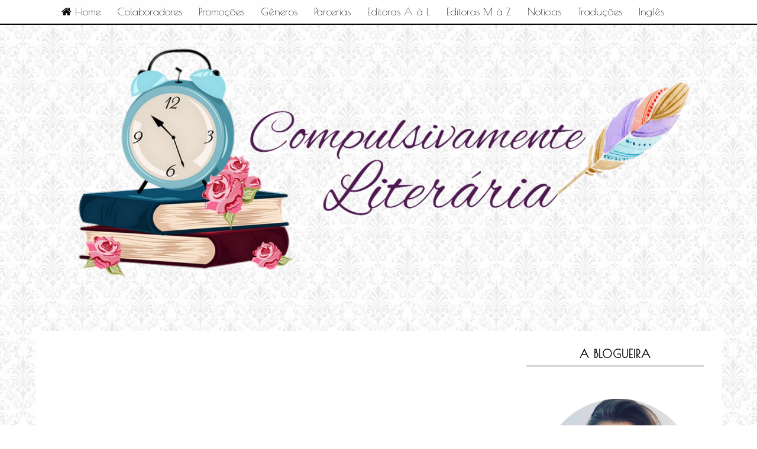

--- FILE ---
content_type: text/html; charset=utf-8
request_url: https://www.google.com/recaptcha/api2/aframe
body_size: 268
content:
<!DOCTYPE HTML><html><head><meta http-equiv="content-type" content="text/html; charset=UTF-8"></head><body><script nonce="lbVFqV-jQAoY2y4ROUZvow">/** Anti-fraud and anti-abuse applications only. See google.com/recaptcha */ try{var clients={'sodar':'https://pagead2.googlesyndication.com/pagead/sodar?'};window.addEventListener("message",function(a){try{if(a.source===window.parent){var b=JSON.parse(a.data);var c=clients[b['id']];if(c){var d=document.createElement('img');d.src=c+b['params']+'&rc='+(localStorage.getItem("rc::a")?sessionStorage.getItem("rc::b"):"");window.document.body.appendChild(d);sessionStorage.setItem("rc::e",parseInt(sessionStorage.getItem("rc::e")||0)+1);localStorage.setItem("rc::h",'1768771229413');}}}catch(b){}});window.parent.postMessage("_grecaptcha_ready", "*");}catch(b){}</script></body></html>

--- FILE ---
content_type: text/javascript; charset=UTF-8
request_url: http://www.compulsivamenteliteraria.com/feeds/posts/summary/?callback=jQuery112008594402878567311_1768771224371&category=Os+Sullivans&max-results=5&alt=json-in-script
body_size: 7386
content:
// API callback
jQuery112008594402878567311_1768771224371({"version":"1.0","encoding":"UTF-8","feed":{"xmlns":"http://www.w3.org/2005/Atom","xmlns$openSearch":"http://a9.com/-/spec/opensearchrss/1.0/","xmlns$blogger":"http://schemas.google.com/blogger/2008","xmlns$georss":"http://www.georss.org/georss","xmlns$gd":"http://schemas.google.com/g/2005","xmlns$thr":"http://purl.org/syndication/thread/1.0","id":{"$t":"tag:blogger.com,1999:blog-7331439662406843549"},"updated":{"$t":"2025-09-22T03:34:55.829-03:00"},"category":[{"term":"Resenha"},{"term":"Romance Contemporâneo"},{"term":"Editora Arqueiro"},{"term":"Notícias"},{"term":"Tradução"},{"term":"Livro 1"},{"term":"No Mundo"},{"term":"Romance H-O-T"},{"term":"Romance de Época"},{"term":"Livro 2"},{"term":"Ficção Fantástica"},{"term":"Livro 3"},{"term":"Romance Erótico"},{"term":"Editora Planeta"},{"term":"Editoras Parceiras"},{"term":"Lançamentos"},{"term":"Editora Essência"},{"term":"Nacional"},{"term":"Editora Universo dos Livros"},{"term":"Editora Paralela"},{"term":"Verus Editora"},{"term":"Livro 4"},{"term":"Sylvia Day"},{"term":"Livro 5"},{"term":"Editora Valentina"},{"term":"Sorteios e Promoções"},{"term":"Abbi Glines"},{"term":"Crossfire"},{"term":"Julia Quinn"},{"term":"Christina Lauren"},{"term":"Audrey Carlan"},{"term":"Lisa Kleypas"},{"term":"Vi Keeland"},{"term":"Beautiful Bastard"},{"term":"Editora Novo Conceito"},{"term":"Editora Sextante"},{"term":"Nora Roberts"},{"term":"Os Bridgertons"},{"term":"Penelope Ward"},{"term":"Rosemary Beach"},{"term":"Editora Gutenberg"},{"term":"Editora Outro Planeta"},{"term":"Young Adult"},{"term":"A Garota do Calendário"},{"term":"Editora Galera Record"},{"term":"Sylvian Reynard"},{"term":"Tillie Cole"},{"term":"Bella Andre"},{"term":"Brittainy C. Cherry"},{"term":"Editora Charme"},{"term":"Especial de Maio"},{"term":"Os Sullivans"},{"term":"Série Irresistível"},{"term":"Editora Novo Século"},{"term":"Jamie McGuire"},{"term":"Katy Evans"},{"term":"Sylvain Reynard"},{"term":"Editora Arwen"},{"term":"Ficção"},{"term":"Jay Crownover"},{"term":"Kimberly Knight"},{"term":"Mary Balogh"},{"term":"Trilogia O Inferno de Gabriel"},{"term":"Cretino Irresistível"},{"term":"E. L. James"},{"term":"Editora Galera"},{"term":"Editora Pandorga"},{"term":"Gabriel's Inferno Trilogy"},{"term":"J.R. Ward"},{"term":"Katie Ashley"},{"term":"Mary Oliveira"},{"term":"Os Bedwyns"},{"term":"Sofia Silva"},{"term":"Única Editora"},{"term":"A Redenção de Gabriel"},{"term":"As Quatro Estações do Amor"},{"term":"Camila Moreira"},{"term":"Cinquenta Tons"},{"term":"Drama"},{"term":"Editora Gente"},{"term":"Editora Record"},{"term":"Editora Seguinte"},{"term":"Gabriel's Redemption"},{"term":"Geração Editorial"},{"term":"IAN"},{"term":"Irmandade da Adaga Negra"},{"term":"Irmãos Maddox"},{"term":"Livro 6"},{"term":"Loretta Chase"},{"term":"Maya Banks"},{"term":"Sarah MacLean"},{"term":"Sorrisos Quebrados"},{"term":"#SemanaQuebrada"},{"term":"Cassandra Clare"},{"term":"Catherine Bybee"},{"term":"Colleen Hoover"},{"term":"Editora Angel"},{"term":"Editora Jardim dos Livros"},{"term":"Editora Leya"},{"term":"Filme"},{"term":"Filmes"},{"term":"Gabriel"},{"term":"Jane Harvey-Berrick"},{"term":"Jennifer L. Armentrout"},{"term":"Madeline Hunter"},{"term":"Megan Maxwell"},{"term":"Noites em Florença"},{"term":"Noivas da Semana"},{"term":"Os Instrumentos Morais"},{"term":"Rachel Gibson"},{"term":"Saga Lux"},{"term":"Stuart Reardon"},{"term":"Série Contos de Fadas"},{"term":"Whitney G."},{"term":"A Guerra dos Fae"},{"term":"Amores Improváveis"},{"term":"As Modistas"},{"term":"Desejo Proibido"},{"term":"Distopia"},{"term":"Editora Companhia das Letras"},{"term":"Editora Intrínseca"},{"term":"Editora Suma de Letras"},{"term":"Elementos"},{"term":"Elements"},{"term":"Elle Casey"},{"term":"Elle Kennedy"},{"term":"Eloisa James"},{"term":"Erin Watt"},{"term":"International Guy"},{"term":"K. Bromberg"},{"term":"Lani Lynn Vale"},{"term":"Livro 1.5"},{"term":"Livro 7"},{"term":"Livro 8"},{"term":"Livro 9"},{"term":"Lovett Texas"},{"term":"M.S Fayes"},{"term":"Maddox"},{"term":"Os Hathaways"},{"term":"Os Números do Amor"},{"term":"Os Ravenels"},{"term":"Os Rothwells"},{"term":"Parcerias"},{"term":"Quarteto Smythe-Smith"},{"term":"Quinta Essência"},{"term":"Real"},{"term":"Romance de banca"},{"term":"Runaway Train"},{"term":"Sea Breeze"},{"term":"Sem Limites"},{"term":"Sophie Jackson"},{"term":"Tara Sivec"},{"term":"The Royals"},{"term":"Winter Renshaw"},{"term":"Amy Harmon"},{"term":"Aria Cole"},{"term":"Arícia \u0026 Suany"},{"term":"B\u0026S"},{"term":"Blogagem Coletiva"},{"term":"Breathless"},{"term":"Captivated by You"},{"term":"Caroline e West"},{"term":"Christine Feehan"},{"term":"Deadly Virtues"},{"term":"Duologia Trust"},{"term":"Editora Harper Collins"},{"term":"Editora V\u0026R"},{"term":"Gabriel's Inferno 03"},{"term":"Gideon Cross"},{"term":"Hades Hangmen"},{"term":"Harlequin"},{"term":"Homens Marcados"},{"term":"James Cavendish"},{"term":"Marina Carvalho"},{"term":"Mia Sheridan"},{"term":"Michelle Horst"},{"term":"Nas Alturas"},{"term":"Os Carpatos"},{"term":"Os Guardiões"},{"term":"Quarteto de Noivas"},{"term":"R.K. Lilley"},{"term":"Reasonable Doubt"},{"term":"Robin York"},{"term":"Romance Histórico"},{"term":"Signos do Amor"},{"term":"Simplesmente Ana"},{"term":"Sinister Knights MC"},{"term":"Slammed"},{"term":"Sr. Magnífico"},{"term":"Suzanne Enoch"},{"term":"Série Escândalos e Canalhas"},{"term":"The Travis Family"},{"term":"Travis Maddox"},{"term":"Trilogia A Sina do Sete"},{"term":"Trilogia Primos O'Dwyer"},{"term":"Trilogia da Lei"},{"term":"A Proposta"},{"term":"A Rainha Vermelha"},{"term":"Abby"},{"term":"Agentes da Coroa"},{"term":"Autores Parceiros"},{"term":"Bienal do Livro"},{"term":"Canalhas"},{"term":"Cena deletada"},{"term":"Chance"},{"term":"Chick-lit"},{"term":"Clube dos Sobreviventes"},{"term":"Cocky Bastard"},{"term":"Contornos do Coração"},{"term":"Crash"},{"term":"Cretino Abusado"},{"term":"Dark Hunters"},{"term":"Editora Globo Alt"},{"term":"Editora Novos Talentos"},{"term":"Elizabeth Hoyt"},{"term":"Emma Chase"},{"term":"Francine Locks"},{"term":"Gail McHugh"},{"term":"Guerreiras"},{"term":"Guerreiras Maxwell"},{"term":"Iminente"},{"term":"Imortais"},{"term":"Irmãs Lyndon"},{"term":"Jaimie Roberts"},{"term":"Julia"},{"term":"Karen Hawkins"},{"term":"Kresley Cole"},{"term":"Kylie Scott"},{"term":"Lady Whistledown"},{"term":"Lauren Blakely"},{"term":"Leisa Rayven"},{"term":"Livro 12"},{"term":"Livro 2.5"},{"term":"Livro 3.6"},{"term":"Livro 4.5"},{"term":"Lorraine Heath"},{"term":"Meghan March"},{"term":"Mia Ryan"},{"term":"Mila Wander"},{"term":"Nana Pauvolih"},{"term":"Nicole Jordan"},{"term":"Nicole Williams"},{"term":"Notorious"},{"term":"Os Sedutores de Havisham"},{"term":"Patricia Cabot"},{"term":"Perfection"},{"term":"Renegade Angels"},{"term":"Rothwell Brothers"},{"term":"Sarah Dessen"},{"term":"Scoundrels"},{"term":"Sherrilyn Kenyon"},{"term":"Starcrossed"},{"term":"Série Tensão"},{"term":"Série Trinity"},{"term":"Tammara Webber"},{"term":"The Enforcers"},{"term":"The Naughty Princess Club"},{"term":"Too Far"},{"term":"Trilogia dos Príncipes"},{"term":"Trinity"},{"term":"Victoria Aveyard"},{"term":"Warner Bros."},{"term":"#ad"},{"term":"#natalcomarqueiro"},{"term":"A Coroa de Castaldini"},{"term":"A Lenda de Tarzan"},{"term":"A Rebelde do Deserto"},{"term":"A lista de Desejos"},{"term":"A.K. Evans"},{"term":"After Dark"},{"term":"AllBook Editora"},{"term":"Alwyn Hamilton"},{"term":"Amigo Secreto"},{"term":"Arqueiro"},{"term":"As Regras da Sedução"},{"term":"Aurora Rose Reynolds"},{"term":"B. N. Toler"},{"term":"Belo Desastre"},{"term":"Bem Profundo"},{"term":"Bertrand Brasil"},{"term":"Bianca Landim"},{"term":"Book Tour"},{"term":"Cake"},{"term":"Camila Ferreira"},{"term":"Carmen Jenner"},{"term":"Carol Marinelli"},{"term":"Casamento Bilionário"},{"term":"Chamas na Escuridão"},{"term":"Chinooks Hockey Team"},{"term":"Cidade das Almas Perdidas"},{"term":"Cidade das Cinzas"},{"term":"Cidade de Vidro"},{"term":"Cidade dos Ossos"},{"term":"Como Eu Era Antes de Você"},{"term":"Companhia Editora Nacional"},{"term":"Conto"},{"term":"Correio"},{"term":"Cretina Irresistível"},{"term":"Cupcake Club"},{"term":"Cupom Válido"},{"term":"Dançando Sobre Cacos de Vidro"},{"term":"Dark\/Tabu"},{"term":"Debbie Macomber"},{"term":"Decadent Dukes Society"},{"term":"Dinah Jefferies"},{"term":"Donna Kauffman"},{"term":"Editora Foz"},{"term":"Editora Highlands"},{"term":"Editora Pausa"},{"term":"Editora Rocco"},{"term":"Editoras"},{"term":"Entrevista"},{"term":"Erika Alves"},{"term":"Erin Beaty"},{"term":"Erin McCarthy"},{"term":"Estelle Laure"},{"term":"Estranho Irresistível"},{"term":"Eventos"},{"term":"Ewerton Carvalho"},{"term":"FML Pepper"},{"term":"Facebook"},{"term":"Fallen"},{"term":"Falling"},{"term":"Fan Page"},{"term":"Fool's Gold"},{"term":"Friday Harbor"},{"term":"Gregg Hurwitz"},{"term":"Heidi McLaughlin"},{"term":"Hopeless"},{"term":"Italiano? Espanhol?"},{"term":"J. A. Redmerski"},{"term":"J. K. Rowling"},{"term":"Jasinda Wilder"},{"term":"Jennifer Probst"},{"term":"Jessica Bird"},{"term":"Jojo Moyes"},{"term":"Jude Deveraux"},{"term":"Julie Buxbaum"},{"term":"K Webster"},{"term":"Ka Hancock"},{"term":"Kate Willians"},{"term":"Katja Millay"},{"term":"Katy Regnery"},{"term":"Kendall Ryan"},{"term":"Kim Holden"},{"term":"Kristin Harte"},{"term":"L.M. Gomes"},{"term":"Lauren Kate"},{"term":"Lauren Layne"},{"term":"Leia.Seja"},{"term":"Li Mendi"},{"term":"Livro 0.5"},{"term":"Livro 10"},{"term":"Livro 11"},{"term":"Livro 3.5"},{"term":"Livro 8.5"},{"term":"Livros"},{"term":"Loraine Pivatto"},{"term":"Love Unexpectedly"},{"term":"Lucinda Riley"},{"term":"Lynne Graham"},{"term":"Mainak Dhar"},{"term":"Meg Cabot"},{"term":"Michelle Falkoff"},{"term":"Mila Gray"},{"term":"Military Men"},{"term":"Music Street Series"},{"term":"Na Companhia de Assassinos"},{"term":"Na Ilha"},{"term":"Nantucket Brides"},{"term":"Natalie Wrye"},{"term":"Natasha Knight"},{"term":"Neal Shusterman"},{"term":"Nicole London"},{"term":"Nina Croft"},{"term":"Nina Müller"},{"term":"O Amor Não Tem Leis"},{"term":"Olivia Cunning"},{"term":"Olivia Gates"},{"term":"Outtake"},{"term":"Paola Aleksandra"},{"term":"Para Sempre Valentim"},{"term":"PassionFlix"},{"term":"Peça-me O Que Quiser"},{"term":"Poldark"},{"term":"Portia da Costa"},{"term":"Quatro Estações do Amor"},{"term":"Quebrados"},{"term":"R.C. Stephens"},{"term":"Rawlings"},{"term":"Robert Galbraith"},{"term":"Rock Star"},{"term":"Roomhate"},{"term":"S.C. Stephens"},{"term":"Saddlers Cove"},{"term":"Sadie Matthews"},{"term":"Saga"},{"term":"Sam Cabot"},{"term":"Sangue e Rosas"},{"term":"Selvagem Irresistível"},{"term":"Sensation"},{"term":"Sentença"},{"term":"Seriado"},{"term":"Simple Man Series"},{"term":"Simplesmente Irresistível"},{"term":"Sinceramente Carter"},{"term":"Sinners On Tour"},{"term":"Skoob"},{"term":"Spindle Cove"},{"term":"Stacey Matson"},{"term":"Surrender"},{"term":"Susan Mallery"},{"term":"Sweet Home"},{"term":"São Paulo"},{"term":"Série"},{"term":"Série Highlands"},{"term":"Série Imortais"},{"term":"Série Segredos"},{"term":"Série Sentença"},{"term":"Série Sin"},{"term":"Série Until Her"},{"term":"Tammy Luciano"},{"term":"Tangled"},{"term":"Tessa Dare"},{"term":"The Beaumont Series"},{"term":"The Cukoo's Calling"},{"term":"The Revenge Series"},{"term":"Thoughtless"},{"term":"Tracey Garvis Graves"},{"term":"Trilogia Não Pare"},{"term":"Trilogia Traitor's"},{"term":"True Believers"},{"term":"Três Coisas Sobre Você"},{"term":"Undefeated"},{"term":"Você Se Lembra de Mim?"},{"term":"Vol. 01"},{"term":"Vol. 02"},{"term":"Volta Para Mim"},{"term":"Wallflowers"},{"term":"Wild Seasons"},{"term":"Winston Graham"},{"term":"livro 13"}],"title":{"type":"text","$t":"Compulsivamente Literária"},"subtitle":{"type":"html","$t":""},"link":[{"rel":"http://schemas.google.com/g/2005#feed","type":"application/atom+xml","href":"http:\/\/www.compulsivamenteliteraria.com\/feeds\/posts\/summary"},{"rel":"self","type":"application/atom+xml","href":"http:\/\/www.blogger.com\/feeds\/7331439662406843549\/posts\/summary?alt=json-in-script\u0026max-results=5\u0026category=Os+Sullivans"},{"rel":"alternate","type":"text/html","href":"http:\/\/www.compulsivamenteliteraria.com\/search\/label\/Os%20Sullivans"},{"rel":"hub","href":"http://pubsubhubbub.appspot.com/"},{"rel":"next","type":"application/atom+xml","href":"http:\/\/www.blogger.com\/feeds\/7331439662406843549\/posts\/summary?alt=json-in-script\u0026start-index=6\u0026max-results=5\u0026category=Os+Sullivans"}],"author":[{"name":{"$t":"Mari"},"uri":{"$t":"http:\/\/www.blogger.com\/profile\/02254546361377778077"},"email":{"$t":"noreply@blogger.com"},"gd$image":{"rel":"http://schemas.google.com/g/2005#thumbnail","width":"17","height":"32","src":"\/\/blogger.googleusercontent.com\/img\/b\/R29vZ2xl\/AVvXsEj6VCWaiN9CHPxOT7F6em4i_de6GP9a5CnFxWYoD8jwM0LiuhFrQz56vkpxfUTkJcV7SWnYQBI8D0MW9RPioncMzd0tqMu6X38btHJo9H6N3ZmCocRy0ujHwNWKIurouOw\/s220\/DSC00906.JPG"}}],"generator":{"version":"7.00","uri":"http://www.blogger.com","$t":"Blogger"},"openSearch$totalResults":{"$t":"10"},"openSearch$startIndex":{"$t":"1"},"openSearch$itemsPerPage":{"$t":"5"},"entry":[{"id":{"$t":"tag:blogger.com,1999:blog-7331439662406843549.post-6490499258863415447"},"published":{"$t":"2015-10-09T11:14:00.004-03:00"},"updated":{"$t":"2015-10-09T11:17:42.065-03:00"},"category":[{"scheme":"http://www.blogger.com/atom/ns#","term":"Bella Andre"},{"scheme":"http://www.blogger.com/atom/ns#","term":"Editora Novo Conceito"},{"scheme":"http://www.blogger.com/atom/ns#","term":"Livro 9"},{"scheme":"http://www.blogger.com/atom/ns#","term":"Os Sullivans"},{"scheme":"http://www.blogger.com/atom/ns#","term":"Resenha"},{"scheme":"http://www.blogger.com/atom/ns#","term":"Romance Contemporâneo"}],"title":{"type":"text","$t":"Bella Andre - Os Sullivans 09 - O Jeito Que Me Olha"},"summary":{"type":"text","$t":"\n\n\n\n\n\n\nContinuando os trabalhos com a família Sullivan...\n\nDepois de todos os filhos de Mary Sullivan encontrarem seus finais felizes, chegou a vez de uma outra parte da família começar a escrever sua própria história. Dessa vez, vamos conhecer os Sullivans de Seattle!\n\n\n\nRafe Sullivan chega de mansinho com seu jeito misterioso e cético, mas tudo isso muda quando ele reencontra a extrovertida e "},"link":[{"rel":"replies","type":"application/atom+xml","href":"http:\/\/www.compulsivamenteliteraria.com\/feeds\/6490499258863415447\/comments\/default","title":"Postar comentários"},{"rel":"replies","type":"text/html","href":"http:\/\/www.compulsivamenteliteraria.com\/2015\/10\/bella-andre-os-sullivans-09-o-jeito-que.html#comment-form","title":"0 Comentários"},{"rel":"edit","type":"application/atom+xml","href":"http:\/\/www.blogger.com\/feeds\/7331439662406843549\/posts\/default\/6490499258863415447"},{"rel":"self","type":"application/atom+xml","href":"http:\/\/www.blogger.com\/feeds\/7331439662406843549\/posts\/default\/6490499258863415447"},{"rel":"alternate","type":"text/html","href":"http:\/\/www.compulsivamenteliteraria.com\/2015\/10\/bella-andre-os-sullivans-09-o-jeito-que.html","title":"Bella Andre - Os Sullivans 09 - O Jeito Que Me Olha"}],"author":[{"name":{"$t":"Mari"},"uri":{"$t":"http:\/\/www.blogger.com\/profile\/02254546361377778077"},"email":{"$t":"noreply@blogger.com"},"gd$image":{"rel":"http://schemas.google.com/g/2005#thumbnail","width":"17","height":"32","src":"\/\/blogger.googleusercontent.com\/img\/b\/R29vZ2xl\/AVvXsEj6VCWaiN9CHPxOT7F6em4i_de6GP9a5CnFxWYoD8jwM0LiuhFrQz56vkpxfUTkJcV7SWnYQBI8D0MW9RPioncMzd0tqMu6X38btHJo9H6N3ZmCocRy0ujHwNWKIurouOw\/s220\/DSC00906.JPG"}}],"media$thumbnail":{"xmlns$media":"http://search.yahoo.com/mrss/","url":"https:\/\/blogger.googleusercontent.com\/img\/b\/R29vZ2xl\/AVvXsEgvgdELeApZjwzZb11xv0y120pgaNAQQrARL2vzG0ywmkfC4sPQZznSpmRFw9Kc2D1y5o5X6A_dL5ExlgavsO7Fyib9EwgxsQtlW6KM60-42q7USN2YjNB6yD_6ngkpoy-xyqHSemppJKiH\/s72-c\/Os+Sullivans+09+-+O+Jeito+Que+Me+Olha.jpg","height":"72","width":"72"},"thr$total":{"$t":"0"}},{"id":{"$t":"tag:blogger.com,1999:blog-7331439662406843549.post-5301634799561978256"},"published":{"$t":"2015-10-07T11:04:00.000-03:00"},"updated":{"$t":"2015-10-07T11:04:50.450-03:00"},"category":[{"scheme":"http://www.blogger.com/atom/ns#","term":"Bella Andre"},{"scheme":"http://www.blogger.com/atom/ns#","term":"Editora Novo Conceito"},{"scheme":"http://www.blogger.com/atom/ns#","term":"Livro 8.5"},{"scheme":"http://www.blogger.com/atom/ns#","term":"Os Sullivans"},{"scheme":"http://www.blogger.com/atom/ns#","term":"Resenha"},{"scheme":"http://www.blogger.com/atom/ns#","term":"Romance Contemporâneo"}],"title":{"type":"text","$t":"Bella Andre - Os Sullivans 08.5 - Uma Noite Perfeita"},"summary":{"type":"text","$t":"\n\n\n\nEsses dias notei que andei negligenciando a minha querida família Sullivan... Por incrível que pareça, só notei isso quando a editora Novo Conceito começou a fazer a divulgação do 11o livro da série... Horrível, eu sei!\n\n\n\nPois bem, agora decidi colocar tudo em dia!\n\n\n\nMas antes de mais nada, tenho que falar que a Novo Conceito está relançando toda a coleção com novas capas! Você pode "},"link":[{"rel":"replies","type":"application/atom+xml","href":"http:\/\/www.compulsivamenteliteraria.com\/feeds\/5301634799561978256\/comments\/default","title":"Postar comentários"},{"rel":"replies","type":"text/html","href":"http:\/\/www.compulsivamenteliteraria.com\/2015\/10\/bella-andre-os-sullivans-085-uma-noite.html#comment-form","title":"1 Comentários"},{"rel":"edit","type":"application/atom+xml","href":"http:\/\/www.blogger.com\/feeds\/7331439662406843549\/posts\/default\/5301634799561978256"},{"rel":"self","type":"application/atom+xml","href":"http:\/\/www.blogger.com\/feeds\/7331439662406843549\/posts\/default\/5301634799561978256"},{"rel":"alternate","type":"text/html","href":"http:\/\/www.compulsivamenteliteraria.com\/2015\/10\/bella-andre-os-sullivans-085-uma-noite.html","title":"Bella Andre - Os Sullivans 08.5 - Uma Noite Perfeita"}],"author":[{"name":{"$t":"Mari"},"uri":{"$t":"http:\/\/www.blogger.com\/profile\/02254546361377778077"},"email":{"$t":"noreply@blogger.com"},"gd$image":{"rel":"http://schemas.google.com/g/2005#thumbnail","width":"17","height":"32","src":"\/\/blogger.googleusercontent.com\/img\/b\/R29vZ2xl\/AVvXsEj6VCWaiN9CHPxOT7F6em4i_de6GP9a5CnFxWYoD8jwM0LiuhFrQz56vkpxfUTkJcV7SWnYQBI8D0MW9RPioncMzd0tqMu6X38btHJo9H6N3ZmCocRy0ujHwNWKIurouOw\/s220\/DSC00906.JPG"}}],"media$thumbnail":{"xmlns$media":"http://search.yahoo.com/mrss/","url":"https:\/\/blogger.googleusercontent.com\/img\/b\/R29vZ2xl\/AVvXsEg2HSfGWUT8heGJJqXqiUu_lDlxFkSx1XEF9-jhPLggANyhsy6zcazUCk6rBfecu8r5bG5-Rg764eYslS_RKzAUyKMe-rYFVxTDspr96BI4b4ex_x9iYw2MXCwcRimLLPpvVtCaqboWVJRh\/s72-c\/Os+Sullivans+08.5+-+Uma+Noite+Perfeita.jpg","height":"72","width":"72"},"thr$total":{"$t":"1"}},{"id":{"$t":"tag:blogger.com,1999:blog-7331439662406843549.post-7295736542824317"},"published":{"$t":"2014-08-01T20:52:00.002-03:00"},"updated":{"$t":"2015-08-16T14:54:08.538-03:00"},"category":[{"scheme":"http://www.blogger.com/atom/ns#","term":"Bella Andre"},{"scheme":"http://www.blogger.com/atom/ns#","term":"Editora Novo Conceito"},{"scheme":"http://www.blogger.com/atom/ns#","term":"Livro 8"},{"scheme":"http://www.blogger.com/atom/ns#","term":"Os Sullivans"},{"scheme":"http://www.blogger.com/atom/ns#","term":"Resenha"},{"scheme":"http://www.blogger.com/atom/ns#","term":"Romance Contemporâneo"}],"title":{"type":"text","$t":"Bella Andre - Os Sullivans 08 - Em Meus Pensamentos"},"summary":{"type":"text","$t":"\n\n\nMazinha, Mazinha, Mazinha... Em quê você foi se meter dessa vez?\n\n\n\nDepois de todos seus irmãos terem encontrado seus pares, chegou a vez de Lori 'Mazinha' Sullivan finalmente encontrar seu par, mas mal sabia ela que seria um fazendeiro arisco.\n\nHá 3 anos Grayson se isola na cidade de Pescadero para tentar fugir de uma tragédia no passado. Quando Lori \"chega chegando\" em sua fazenda, dizendo "},"link":[{"rel":"replies","type":"application/atom+xml","href":"http:\/\/www.compulsivamenteliteraria.com\/feeds\/7295736542824317\/comments\/default","title":"Postar comentários"},{"rel":"replies","type":"text/html","href":"http:\/\/www.compulsivamenteliteraria.com\/2014\/08\/bella-andre-os-sullivans-08-em-meus.html#comment-form","title":"0 Comentários"},{"rel":"edit","type":"application/atom+xml","href":"http:\/\/www.blogger.com\/feeds\/7331439662406843549\/posts\/default\/7295736542824317"},{"rel":"self","type":"application/atom+xml","href":"http:\/\/www.blogger.com\/feeds\/7331439662406843549\/posts\/default\/7295736542824317"},{"rel":"alternate","type":"text/html","href":"http:\/\/www.compulsivamenteliteraria.com\/2014\/08\/bella-andre-os-sullivans-08-em-meus.html","title":"Bella Andre - Os Sullivans 08 - Em Meus Pensamentos"}],"author":[{"name":{"$t":"Mari"},"uri":{"$t":"http:\/\/www.blogger.com\/profile\/02254546361377778077"},"email":{"$t":"noreply@blogger.com"},"gd$image":{"rel":"http://schemas.google.com/g/2005#thumbnail","width":"17","height":"32","src":"\/\/blogger.googleusercontent.com\/img\/b\/R29vZ2xl\/AVvXsEj6VCWaiN9CHPxOT7F6em4i_de6GP9a5CnFxWYoD8jwM0LiuhFrQz56vkpxfUTkJcV7SWnYQBI8D0MW9RPioncMzd0tqMu6X38btHJo9H6N3ZmCocRy0ujHwNWKIurouOw\/s220\/DSC00906.JPG"}}],"media$thumbnail":{"xmlns$media":"http://search.yahoo.com/mrss/","url":"https:\/\/blogger.googleusercontent.com\/img\/b\/R29vZ2xl\/AVvXsEj277sCk4Y5_z-BEbzJ9tDe-ZkLyq1vCjuCNyE2SCx9RceM_A3GiSH34AEfAdlaTSlDbqYuZwv0AkrwRm_h69_n96Chm0anrmJmcXafb4PrIaNz4AVw6LexjWi_IVO5sFWNVM2ZaoizlOWB\/s72-c\/Bella+Andre.jpg","height":"72","width":"72"},"thr$total":{"$t":"0"}},{"id":{"$t":"tag:blogger.com,1999:blog-7331439662406843549.post-2786622874871069407"},"published":{"$t":"2014-04-09T14:24:00.002-03:00"},"updated":{"$t":"2015-08-16T15:05:38.559-03:00"},"category":[{"scheme":"http://www.blogger.com/atom/ns#","term":"Bella Andre"},{"scheme":"http://www.blogger.com/atom/ns#","term":"Editora Novo Conceito"},{"scheme":"http://www.blogger.com/atom/ns#","term":"Livro 7"},{"scheme":"http://www.blogger.com/atom/ns#","term":"Os Sullivans"},{"scheme":"http://www.blogger.com/atom/ns#","term":"Resenha"},{"scheme":"http://www.blogger.com/atom/ns#","term":"Romance Contemporâneo"}],"title":{"type":"text","$t":"Bella Andre - Os Sullivans 07 - Perto de Você"},"summary":{"type":"text","$t":"\n\n\n\n\nOi pessoal!\n\n\n\nSaudades da família mais querida do blog? Não mais! Os Sullivans voltam com tudo neste 7o livro da série, e com ninguém menos importante do que Smith Sullivan!\n\n\n\nNosso astro de cinema nos presenteia com uma história para lá de envolvente. Ele é poderoso e o que quer, ou melhor, quem quer. E não deixará que ela lhe escape tão facilmente.\n\n\n\nValentina Landon sempre cuidou da "},"link":[{"rel":"replies","type":"application/atom+xml","href":"http:\/\/www.compulsivamenteliteraria.com\/feeds\/2786622874871069407\/comments\/default","title":"Postar comentários"},{"rel":"replies","type":"text/html","href":"http:\/\/www.compulsivamenteliteraria.com\/2014\/04\/bella-andre-os-sullivans-07-perto-de.html#comment-form","title":"2 Comentários"},{"rel":"edit","type":"application/atom+xml","href":"http:\/\/www.blogger.com\/feeds\/7331439662406843549\/posts\/default\/2786622874871069407"},{"rel":"self","type":"application/atom+xml","href":"http:\/\/www.blogger.com\/feeds\/7331439662406843549\/posts\/default\/2786622874871069407"},{"rel":"alternate","type":"text/html","href":"http:\/\/www.compulsivamenteliteraria.com\/2014\/04\/bella-andre-os-sullivans-07-perto-de.html","title":"Bella Andre - Os Sullivans 07 - Perto de Você"}],"author":[{"name":{"$t":"Mari"},"uri":{"$t":"http:\/\/www.blogger.com\/profile\/02254546361377778077"},"email":{"$t":"noreply@blogger.com"},"gd$image":{"rel":"http://schemas.google.com/g/2005#thumbnail","width":"17","height":"32","src":"\/\/blogger.googleusercontent.com\/img\/b\/R29vZ2xl\/AVvXsEj6VCWaiN9CHPxOT7F6em4i_de6GP9a5CnFxWYoD8jwM0LiuhFrQz56vkpxfUTkJcV7SWnYQBI8D0MW9RPioncMzd0tqMu6X38btHJo9H6N3ZmCocRy0ujHwNWKIurouOw\/s220\/DSC00906.JPG"}}],"media$thumbnail":{"xmlns$media":"http://search.yahoo.com/mrss/","url":"https:\/\/blogger.googleusercontent.com\/img\/b\/R29vZ2xl\/AVvXsEikJOEagu5JSgZ7RF5rhSGq6T8N79-kVnqSdEjkEOkxXHOmpntN300aTV12mfAPKDVspzy73NAzQouT20EVr-ft7SDMCUhjqCkF5I2UMuOJnPdcyTLuHlACIWoX3pFFeVt_CqXERkTXpQYD\/s72-c\/Perto-de-Voce-Bella-Andre.jpg","height":"72","width":"72"},"thr$total":{"$t":"2"}},{"id":{"$t":"tag:blogger.com,1999:blog-7331439662406843549.post-1307854410581505587"},"published":{"$t":"2013-12-15T00:21:00.002-02:00"},"updated":{"$t":"2015-08-16T15:14:44.552-03:00"},"category":[{"scheme":"http://www.blogger.com/atom/ns#","term":"Bella Andre"},{"scheme":"http://www.blogger.com/atom/ns#","term":"Editora Novo Conceito"},{"scheme":"http://www.blogger.com/atom/ns#","term":"Livro 6"},{"scheme":"http://www.blogger.com/atom/ns#","term":"Os Sullivans"},{"scheme":"http://www.blogger.com/atom/ns#","term":"Resenha"},{"scheme":"http://www.blogger.com/atom/ns#","term":"Romance Contemporâneo"}],"title":{"type":"text","$t":"Bella Andre - Os Sullivans 06 - Quero Ser Seu"},"summary":{"type":"text","$t":"\n\n\nOlá pessoal!\n\n\n\nA família da pesada voltou com tudo aqui no blog! Os tão amados Sullivans!\n\n\n\nNos livros anteriores conhecemos as histórias dos casais Chase \u0026amp; Chloe, Marcus \u0026amp; Nicole, Gabe \u0026amp; Megan, Sophie \u0026amp; Jake e Zach \u0026amp; Heather. Agora chegou a vez de conhecermos um pouco mais do carismático Ryan Sullivan e de sua melhor amiga Victoria Bennet.\n\n\n\nEle é um jogador de baseball"},"link":[{"rel":"replies","type":"application/atom+xml","href":"http:\/\/www.compulsivamenteliteraria.com\/feeds\/1307854410581505587\/comments\/default","title":"Postar comentários"},{"rel":"replies","type":"text/html","href":"http:\/\/www.compulsivamenteliteraria.com\/2013\/12\/bella-andre-os-sullivans-06-quero-ser.html#comment-form","title":"1 Comentários"},{"rel":"edit","type":"application/atom+xml","href":"http:\/\/www.blogger.com\/feeds\/7331439662406843549\/posts\/default\/1307854410581505587"},{"rel":"self","type":"application/atom+xml","href":"http:\/\/www.blogger.com\/feeds\/7331439662406843549\/posts\/default\/1307854410581505587"},{"rel":"alternate","type":"text/html","href":"http:\/\/www.compulsivamenteliteraria.com\/2013\/12\/bella-andre-os-sullivans-06-quero-ser.html","title":"Bella Andre - Os Sullivans 06 - Quero Ser Seu"}],"author":[{"name":{"$t":"Mari"},"uri":{"$t":"http:\/\/www.blogger.com\/profile\/02254546361377778077"},"email":{"$t":"noreply@blogger.com"},"gd$image":{"rel":"http://schemas.google.com/g/2005#thumbnail","width":"17","height":"32","src":"\/\/blogger.googleusercontent.com\/img\/b\/R29vZ2xl\/AVvXsEj6VCWaiN9CHPxOT7F6em4i_de6GP9a5CnFxWYoD8jwM0LiuhFrQz56vkpxfUTkJcV7SWnYQBI8D0MW9RPioncMzd0tqMu6X38btHJo9H6N3ZmCocRy0ujHwNWKIurouOw\/s220\/DSC00906.JPG"}}],"media$thumbnail":{"xmlns$media":"http://search.yahoo.com/mrss/","url":"https:\/\/blogger.googleusercontent.com\/img\/b\/R29vZ2xl\/AVvXsEhonofAWYw0ZB2EBoJQVT2w2D6GAQQTPBAz-yIps1-M6p-fBwgBW70pUkrm7YDZp7px_kqgYhh1B3eQeOum7zGmlneuiwDp6axHkkVhAYY1BBbVZMS66Ev_RYXWJ38KpyNkeefZ8GWIya_c\/s72-c\/Quero-ser-seu.jpg","height":"72","width":"72"},"thr$total":{"$t":"1"}}]}});

--- FILE ---
content_type: text/javascript; charset=UTF-8
request_url: http://www.compulsivamenteliteraria.com/feeds/posts/summary/?callback=jQuery112008594402878567311_1768771224372&category=Resenha&max-results=5&alt=json-in-script
body_size: 7530
content:
// API callback
jQuery112008594402878567311_1768771224372({"version":"1.0","encoding":"UTF-8","feed":{"xmlns":"http://www.w3.org/2005/Atom","xmlns$openSearch":"http://a9.com/-/spec/opensearchrss/1.0/","xmlns$blogger":"http://schemas.google.com/blogger/2008","xmlns$georss":"http://www.georss.org/georss","xmlns$gd":"http://schemas.google.com/g/2005","xmlns$thr":"http://purl.org/syndication/thread/1.0","id":{"$t":"tag:blogger.com,1999:blog-7331439662406843549"},"updated":{"$t":"2025-09-22T03:34:55.829-03:00"},"category":[{"term":"Resenha"},{"term":"Romance Contemporâneo"},{"term":"Editora Arqueiro"},{"term":"Notícias"},{"term":"Tradução"},{"term":"Livro 1"},{"term":"No Mundo"},{"term":"Romance H-O-T"},{"term":"Romance de Época"},{"term":"Livro 2"},{"term":"Ficção Fantástica"},{"term":"Livro 3"},{"term":"Romance Erótico"},{"term":"Editora Planeta"},{"term":"Editoras Parceiras"},{"term":"Lançamentos"},{"term":"Editora Essência"},{"term":"Nacional"},{"term":"Editora Universo dos Livros"},{"term":"Editora Paralela"},{"term":"Verus Editora"},{"term":"Livro 4"},{"term":"Sylvia Day"},{"term":"Livro 5"},{"term":"Editora Valentina"},{"term":"Sorteios e Promoções"},{"term":"Abbi Glines"},{"term":"Crossfire"},{"term":"Julia Quinn"},{"term":"Christina Lauren"},{"term":"Audrey Carlan"},{"term":"Lisa Kleypas"},{"term":"Vi Keeland"},{"term":"Beautiful Bastard"},{"term":"Editora Novo Conceito"},{"term":"Editora Sextante"},{"term":"Nora Roberts"},{"term":"Os Bridgertons"},{"term":"Penelope Ward"},{"term":"Rosemary Beach"},{"term":"Editora Gutenberg"},{"term":"Editora Outro Planeta"},{"term":"Young Adult"},{"term":"A Garota do Calendário"},{"term":"Editora Galera Record"},{"term":"Sylvian Reynard"},{"term":"Tillie Cole"},{"term":"Bella Andre"},{"term":"Brittainy C. Cherry"},{"term":"Editora Charme"},{"term":"Especial de Maio"},{"term":"Os Sullivans"},{"term":"Série Irresistível"},{"term":"Editora Novo Século"},{"term":"Jamie McGuire"},{"term":"Katy Evans"},{"term":"Sylvain Reynard"},{"term":"Editora Arwen"},{"term":"Ficção"},{"term":"Jay Crownover"},{"term":"Kimberly Knight"},{"term":"Mary Balogh"},{"term":"Trilogia O Inferno de Gabriel"},{"term":"Cretino Irresistível"},{"term":"E. L. James"},{"term":"Editora Galera"},{"term":"Editora Pandorga"},{"term":"Gabriel's Inferno Trilogy"},{"term":"J.R. Ward"},{"term":"Katie Ashley"},{"term":"Mary Oliveira"},{"term":"Os Bedwyns"},{"term":"Sofia Silva"},{"term":"Única Editora"},{"term":"A Redenção de Gabriel"},{"term":"As Quatro Estações do Amor"},{"term":"Camila Moreira"},{"term":"Cinquenta Tons"},{"term":"Drama"},{"term":"Editora Gente"},{"term":"Editora Record"},{"term":"Editora Seguinte"},{"term":"Gabriel's Redemption"},{"term":"Geração Editorial"},{"term":"IAN"},{"term":"Irmandade da Adaga Negra"},{"term":"Irmãos Maddox"},{"term":"Livro 6"},{"term":"Loretta Chase"},{"term":"Maya Banks"},{"term":"Sarah MacLean"},{"term":"Sorrisos Quebrados"},{"term":"#SemanaQuebrada"},{"term":"Cassandra Clare"},{"term":"Catherine Bybee"},{"term":"Colleen Hoover"},{"term":"Editora Angel"},{"term":"Editora Jardim dos Livros"},{"term":"Editora Leya"},{"term":"Filme"},{"term":"Filmes"},{"term":"Gabriel"},{"term":"Jane Harvey-Berrick"},{"term":"Jennifer L. Armentrout"},{"term":"Madeline Hunter"},{"term":"Megan Maxwell"},{"term":"Noites em Florença"},{"term":"Noivas da Semana"},{"term":"Os Instrumentos Morais"},{"term":"Rachel Gibson"},{"term":"Saga Lux"},{"term":"Stuart Reardon"},{"term":"Série Contos de Fadas"},{"term":"Whitney G."},{"term":"A Guerra dos Fae"},{"term":"Amores Improváveis"},{"term":"As Modistas"},{"term":"Desejo Proibido"},{"term":"Distopia"},{"term":"Editora Companhia das Letras"},{"term":"Editora Intrínseca"},{"term":"Editora Suma de Letras"},{"term":"Elementos"},{"term":"Elements"},{"term":"Elle Casey"},{"term":"Elle Kennedy"},{"term":"Eloisa James"},{"term":"Erin Watt"},{"term":"International Guy"},{"term":"K. Bromberg"},{"term":"Lani Lynn Vale"},{"term":"Livro 1.5"},{"term":"Livro 7"},{"term":"Livro 8"},{"term":"Livro 9"},{"term":"Lovett Texas"},{"term":"M.S Fayes"},{"term":"Maddox"},{"term":"Os Hathaways"},{"term":"Os Números do Amor"},{"term":"Os Ravenels"},{"term":"Os Rothwells"},{"term":"Parcerias"},{"term":"Quarteto Smythe-Smith"},{"term":"Quinta Essência"},{"term":"Real"},{"term":"Romance de banca"},{"term":"Runaway Train"},{"term":"Sea Breeze"},{"term":"Sem Limites"},{"term":"Sophie Jackson"},{"term":"Tara Sivec"},{"term":"The Royals"},{"term":"Winter Renshaw"},{"term":"Amy Harmon"},{"term":"Aria Cole"},{"term":"Arícia \u0026 Suany"},{"term":"B\u0026S"},{"term":"Blogagem Coletiva"},{"term":"Breathless"},{"term":"Captivated by You"},{"term":"Caroline e West"},{"term":"Christine Feehan"},{"term":"Deadly Virtues"},{"term":"Duologia Trust"},{"term":"Editora Harper Collins"},{"term":"Editora V\u0026R"},{"term":"Gabriel's Inferno 03"},{"term":"Gideon Cross"},{"term":"Hades Hangmen"},{"term":"Harlequin"},{"term":"Homens Marcados"},{"term":"James Cavendish"},{"term":"Marina Carvalho"},{"term":"Mia Sheridan"},{"term":"Michelle Horst"},{"term":"Nas Alturas"},{"term":"Os Carpatos"},{"term":"Os Guardiões"},{"term":"Quarteto de Noivas"},{"term":"R.K. Lilley"},{"term":"Reasonable Doubt"},{"term":"Robin York"},{"term":"Romance Histórico"},{"term":"Signos do Amor"},{"term":"Simplesmente Ana"},{"term":"Sinister Knights MC"},{"term":"Slammed"},{"term":"Sr. Magnífico"},{"term":"Suzanne Enoch"},{"term":"Série Escândalos e Canalhas"},{"term":"The Travis Family"},{"term":"Travis Maddox"},{"term":"Trilogia A Sina do Sete"},{"term":"Trilogia Primos O'Dwyer"},{"term":"Trilogia da Lei"},{"term":"A Proposta"},{"term":"A Rainha Vermelha"},{"term":"Abby"},{"term":"Agentes da Coroa"},{"term":"Autores Parceiros"},{"term":"Bienal do Livro"},{"term":"Canalhas"},{"term":"Cena deletada"},{"term":"Chance"},{"term":"Chick-lit"},{"term":"Clube dos Sobreviventes"},{"term":"Cocky Bastard"},{"term":"Contornos do Coração"},{"term":"Crash"},{"term":"Cretino Abusado"},{"term":"Dark Hunters"},{"term":"Editora Globo Alt"},{"term":"Editora Novos Talentos"},{"term":"Elizabeth Hoyt"},{"term":"Emma Chase"},{"term":"Francine Locks"},{"term":"Gail McHugh"},{"term":"Guerreiras"},{"term":"Guerreiras Maxwell"},{"term":"Iminente"},{"term":"Imortais"},{"term":"Irmãs Lyndon"},{"term":"Jaimie Roberts"},{"term":"Julia"},{"term":"Karen Hawkins"},{"term":"Kresley Cole"},{"term":"Kylie Scott"},{"term":"Lady Whistledown"},{"term":"Lauren Blakely"},{"term":"Leisa Rayven"},{"term":"Livro 12"},{"term":"Livro 2.5"},{"term":"Livro 3.6"},{"term":"Livro 4.5"},{"term":"Lorraine Heath"},{"term":"Meghan March"},{"term":"Mia Ryan"},{"term":"Mila Wander"},{"term":"Nana Pauvolih"},{"term":"Nicole Jordan"},{"term":"Nicole Williams"},{"term":"Notorious"},{"term":"Os Sedutores de Havisham"},{"term":"Patricia Cabot"},{"term":"Perfection"},{"term":"Renegade Angels"},{"term":"Rothwell Brothers"},{"term":"Sarah Dessen"},{"term":"Scoundrels"},{"term":"Sherrilyn Kenyon"},{"term":"Starcrossed"},{"term":"Série Tensão"},{"term":"Série Trinity"},{"term":"Tammara Webber"},{"term":"The Enforcers"},{"term":"The Naughty Princess Club"},{"term":"Too Far"},{"term":"Trilogia dos Príncipes"},{"term":"Trinity"},{"term":"Victoria Aveyard"},{"term":"Warner Bros."},{"term":"#ad"},{"term":"#natalcomarqueiro"},{"term":"A Coroa de Castaldini"},{"term":"A Lenda de Tarzan"},{"term":"A Rebelde do Deserto"},{"term":"A lista de Desejos"},{"term":"A.K. Evans"},{"term":"After Dark"},{"term":"AllBook Editora"},{"term":"Alwyn Hamilton"},{"term":"Amigo Secreto"},{"term":"Arqueiro"},{"term":"As Regras da Sedução"},{"term":"Aurora Rose Reynolds"},{"term":"B. N. Toler"},{"term":"Belo Desastre"},{"term":"Bem Profundo"},{"term":"Bertrand Brasil"},{"term":"Bianca Landim"},{"term":"Book Tour"},{"term":"Cake"},{"term":"Camila Ferreira"},{"term":"Carmen Jenner"},{"term":"Carol Marinelli"},{"term":"Casamento Bilionário"},{"term":"Chamas na Escuridão"},{"term":"Chinooks Hockey Team"},{"term":"Cidade das Almas Perdidas"},{"term":"Cidade das Cinzas"},{"term":"Cidade de Vidro"},{"term":"Cidade dos Ossos"},{"term":"Como Eu Era Antes de Você"},{"term":"Companhia Editora Nacional"},{"term":"Conto"},{"term":"Correio"},{"term":"Cretina Irresistível"},{"term":"Cupcake Club"},{"term":"Cupom Válido"},{"term":"Dançando Sobre Cacos de Vidro"},{"term":"Dark\/Tabu"},{"term":"Debbie Macomber"},{"term":"Decadent Dukes Society"},{"term":"Dinah Jefferies"},{"term":"Donna Kauffman"},{"term":"Editora Foz"},{"term":"Editora Highlands"},{"term":"Editora Pausa"},{"term":"Editora Rocco"},{"term":"Editoras"},{"term":"Entrevista"},{"term":"Erika Alves"},{"term":"Erin Beaty"},{"term":"Erin McCarthy"},{"term":"Estelle Laure"},{"term":"Estranho Irresistível"},{"term":"Eventos"},{"term":"Ewerton Carvalho"},{"term":"FML Pepper"},{"term":"Facebook"},{"term":"Fallen"},{"term":"Falling"},{"term":"Fan Page"},{"term":"Fool's Gold"},{"term":"Friday Harbor"},{"term":"Gregg Hurwitz"},{"term":"Heidi McLaughlin"},{"term":"Hopeless"},{"term":"Italiano? Espanhol?"},{"term":"J. A. Redmerski"},{"term":"J. K. Rowling"},{"term":"Jasinda Wilder"},{"term":"Jennifer Probst"},{"term":"Jessica Bird"},{"term":"Jojo Moyes"},{"term":"Jude Deveraux"},{"term":"Julie Buxbaum"},{"term":"K Webster"},{"term":"Ka Hancock"},{"term":"Kate Willians"},{"term":"Katja Millay"},{"term":"Katy Regnery"},{"term":"Kendall Ryan"},{"term":"Kim Holden"},{"term":"Kristin Harte"},{"term":"L.M. Gomes"},{"term":"Lauren Kate"},{"term":"Lauren Layne"},{"term":"Leia.Seja"},{"term":"Li Mendi"},{"term":"Livro 0.5"},{"term":"Livro 10"},{"term":"Livro 11"},{"term":"Livro 3.5"},{"term":"Livro 8.5"},{"term":"Livros"},{"term":"Loraine Pivatto"},{"term":"Love Unexpectedly"},{"term":"Lucinda Riley"},{"term":"Lynne Graham"},{"term":"Mainak Dhar"},{"term":"Meg Cabot"},{"term":"Michelle Falkoff"},{"term":"Mila Gray"},{"term":"Military Men"},{"term":"Music Street Series"},{"term":"Na Companhia de Assassinos"},{"term":"Na Ilha"},{"term":"Nantucket Brides"},{"term":"Natalie Wrye"},{"term":"Natasha Knight"},{"term":"Neal Shusterman"},{"term":"Nicole London"},{"term":"Nina Croft"},{"term":"Nina Müller"},{"term":"O Amor Não Tem Leis"},{"term":"Olivia Cunning"},{"term":"Olivia Gates"},{"term":"Outtake"},{"term":"Paola Aleksandra"},{"term":"Para Sempre Valentim"},{"term":"PassionFlix"},{"term":"Peça-me O Que Quiser"},{"term":"Poldark"},{"term":"Portia da Costa"},{"term":"Quatro Estações do Amor"},{"term":"Quebrados"},{"term":"R.C. Stephens"},{"term":"Rawlings"},{"term":"Robert Galbraith"},{"term":"Rock Star"},{"term":"Roomhate"},{"term":"S.C. Stephens"},{"term":"Saddlers Cove"},{"term":"Sadie Matthews"},{"term":"Saga"},{"term":"Sam Cabot"},{"term":"Sangue e Rosas"},{"term":"Selvagem Irresistível"},{"term":"Sensation"},{"term":"Sentença"},{"term":"Seriado"},{"term":"Simple Man Series"},{"term":"Simplesmente Irresistível"},{"term":"Sinceramente Carter"},{"term":"Sinners On Tour"},{"term":"Skoob"},{"term":"Spindle Cove"},{"term":"Stacey Matson"},{"term":"Surrender"},{"term":"Susan Mallery"},{"term":"Sweet Home"},{"term":"São Paulo"},{"term":"Série"},{"term":"Série Highlands"},{"term":"Série Imortais"},{"term":"Série Segredos"},{"term":"Série Sentença"},{"term":"Série Sin"},{"term":"Série Until Her"},{"term":"Tammy Luciano"},{"term":"Tangled"},{"term":"Tessa Dare"},{"term":"The Beaumont Series"},{"term":"The Cukoo's Calling"},{"term":"The Revenge Series"},{"term":"Thoughtless"},{"term":"Tracey Garvis Graves"},{"term":"Trilogia Não Pare"},{"term":"Trilogia Traitor's"},{"term":"True Believers"},{"term":"Três Coisas Sobre Você"},{"term":"Undefeated"},{"term":"Você Se Lembra de Mim?"},{"term":"Vol. 01"},{"term":"Vol. 02"},{"term":"Volta Para Mim"},{"term":"Wallflowers"},{"term":"Wild Seasons"},{"term":"Winston Graham"},{"term":"livro 13"}],"title":{"type":"text","$t":"Compulsivamente Literária"},"subtitle":{"type":"html","$t":""},"link":[{"rel":"http://schemas.google.com/g/2005#feed","type":"application/atom+xml","href":"http:\/\/www.compulsivamenteliteraria.com\/feeds\/posts\/summary"},{"rel":"self","type":"application/atom+xml","href":"http:\/\/www.blogger.com\/feeds\/7331439662406843549\/posts\/summary?alt=json-in-script\u0026max-results=5\u0026category=Resenha"},{"rel":"alternate","type":"text/html","href":"http:\/\/www.compulsivamenteliteraria.com\/search\/label\/Resenha"},{"rel":"hub","href":"http://pubsubhubbub.appspot.com/"},{"rel":"next","type":"application/atom+xml","href":"http:\/\/www.blogger.com\/feeds\/7331439662406843549\/posts\/summary?alt=json-in-script\u0026start-index=6\u0026max-results=5\u0026category=Resenha"}],"author":[{"name":{"$t":"Mari"},"uri":{"$t":"http:\/\/www.blogger.com\/profile\/02254546361377778077"},"email":{"$t":"noreply@blogger.com"},"gd$image":{"rel":"http://schemas.google.com/g/2005#thumbnail","width":"17","height":"32","src":"\/\/blogger.googleusercontent.com\/img\/b\/R29vZ2xl\/AVvXsEj6VCWaiN9CHPxOT7F6em4i_de6GP9a5CnFxWYoD8jwM0LiuhFrQz56vkpxfUTkJcV7SWnYQBI8D0MW9RPioncMzd0tqMu6X38btHJo9H6N3ZmCocRy0ujHwNWKIurouOw\/s220\/DSC00906.JPG"}}],"generator":{"version":"7.00","uri":"http://www.blogger.com","$t":"Blogger"},"openSearch$totalResults":{"$t":"369"},"openSearch$startIndex":{"$t":"1"},"openSearch$itemsPerPage":{"$t":"5"},"entry":[{"id":{"$t":"tag:blogger.com,1999:blog-7331439662406843549.post-230623154702089690"},"published":{"$t":"2019-11-18T10:18:00.000-03:00"},"updated":{"$t":"2019-11-18T10:23:29.326-03:00"},"category":[{"scheme":"http://www.blogger.com/atom/ns#","term":"Editora Paralela"},{"scheme":"http://www.blogger.com/atom/ns#","term":"Resenha"},{"scheme":"http://www.blogger.com/atom/ns#","term":"Romance Contemporâneo"},{"scheme":"http://www.blogger.com/atom/ns#","term":"Romance Erótico"},{"scheme":"http://www.blogger.com/atom/ns#","term":"Sylvia Day"}],"title":{"type":"text","$t":"Sylvia Day - Um Novo Coração (Butterfly in Frost)"},"summary":{"type":"text","$t":"\n\n    \n  \n\n\n\n\nDepois de um longo hiatus, Sylvia Day volta com mais um livro...\n\n\n\nEm \"Um Novo Coração\", conheceremos a história de Teagan, uma cirurgiã plástica, que após um divórcio conturbado, deixa tudo para trás para ter um novo começo.\n\n\n\nMas a pacata rotina da médica acaba sendo interrompida bruscamente com a chegada de um novo vizinho: Garrett Frost.\n\n\n\nO que será que o destino tem "},"link":[{"rel":"replies","type":"application/atom+xml","href":"http:\/\/www.compulsivamenteliteraria.com\/feeds\/230623154702089690\/comments\/default","title":"Postar comentários"},{"rel":"replies","type":"text/html","href":"http:\/\/www.compulsivamenteliteraria.com\/2019\/11\/sylvia-day-um-novo-coracao-butterfly-in.html#comment-form","title":"0 Comentários"},{"rel":"edit","type":"application/atom+xml","href":"http:\/\/www.blogger.com\/feeds\/7331439662406843549\/posts\/default\/230623154702089690"},{"rel":"self","type":"application/atom+xml","href":"http:\/\/www.blogger.com\/feeds\/7331439662406843549\/posts\/default\/230623154702089690"},{"rel":"alternate","type":"text/html","href":"http:\/\/www.compulsivamenteliteraria.com\/2019\/11\/sylvia-day-um-novo-coracao-butterfly-in.html","title":"Sylvia Day - Um Novo Coração (Butterfly in Frost)"}],"author":[{"name":{"$t":"Mari"},"uri":{"$t":"http:\/\/www.blogger.com\/profile\/02254546361377778077"},"email":{"$t":"noreply@blogger.com"},"gd$image":{"rel":"http://schemas.google.com/g/2005#thumbnail","width":"17","height":"32","src":"\/\/blogger.googleusercontent.com\/img\/b\/R29vZ2xl\/AVvXsEj6VCWaiN9CHPxOT7F6em4i_de6GP9a5CnFxWYoD8jwM0LiuhFrQz56vkpxfUTkJcV7SWnYQBI8D0MW9RPioncMzd0tqMu6X38btHJo9H6N3ZmCocRy0ujHwNWKIurouOw\/s220\/DSC00906.JPG"}}],"media$thumbnail":{"xmlns$media":"http://search.yahoo.com/mrss/","url":"https:\/\/blogger.googleusercontent.com\/img\/b\/R29vZ2xl\/AVvXsEiADiiGQ6mAPQwpeUzJIPZQk4Pm7mwN2i34YXkQMrL1DLaMP-ox5v7y3XzbBS2S2KGgsbkIOM_MKQ22vP8EGfdhqDVZ6ghCFSFAjjIusbdmBPEbld4UzD06qriLOKEjlRQSYHW2cq4ccVBA\/s72-c\/1574079453550407-0.png","height":"72","width":"72"},"thr$total":{"$t":"0"}},{"id":{"$t":"tag:blogger.com,1999:blog-7331439662406843549.post-6374310716248356491"},"published":{"$t":"2019-11-06T11:39:00.000-03:00"},"updated":{"$t":"2019-11-06T11:41:48.993-03:00"},"category":[{"scheme":"http://www.blogger.com/atom/ns#","term":"Aurora Rose Reynolds"},{"scheme":"http://www.blogger.com/atom/ns#","term":"Editora Pausa"},{"scheme":"http://www.blogger.com/atom/ns#","term":"Livro 1"},{"scheme":"http://www.blogger.com/atom/ns#","term":"Resenha"},{"scheme":"http://www.blogger.com/atom/ns#","term":"Romance Contemporâneo"},{"scheme":"http://www.blogger.com/atom/ns#","term":"Romance Erótico"},{"scheme":"http://www.blogger.com/atom/ns#","term":"Série Until Her"}],"title":{"type":"text","$t":"Aurora Rose Reynolds - Until Her 01 - July"},"summary":{"type":"text","$t":"\n\n\n\n  \n\n\n\nNotícia maravilhosa para os fãs da autora Aurora Rose Reynolds: os livros da autora finalmente chegaram no Brasil!\n\nEm 'July', primeiro livro da série 'Until Her', conheceremos a história de July Mayson, uma mulher de espirito livre e com uma compaixão imensa, que acaba de bunda no asfalto com Wes Silver. Um enigmático play boy, com quem divide alguns pontos em comum: motos e a atração "},"link":[{"rel":"replies","type":"application/atom+xml","href":"http:\/\/www.compulsivamenteliteraria.com\/feeds\/6374310716248356491\/comments\/default","title":"Postar comentários"},{"rel":"replies","type":"text/html","href":"http:\/\/www.compulsivamenteliteraria.com\/2019\/11\/aurora-rose-reynolds-until-her-01-july.html#comment-form","title":"0 Comentários"},{"rel":"edit","type":"application/atom+xml","href":"http:\/\/www.blogger.com\/feeds\/7331439662406843549\/posts\/default\/6374310716248356491"},{"rel":"self","type":"application/atom+xml","href":"http:\/\/www.blogger.com\/feeds\/7331439662406843549\/posts\/default\/6374310716248356491"},{"rel":"alternate","type":"text/html","href":"http:\/\/www.compulsivamenteliteraria.com\/2019\/11\/aurora-rose-reynolds-until-her-01-july.html","title":"Aurora Rose Reynolds - Until Her 01 - July"}],"author":[{"name":{"$t":"Mari"},"uri":{"$t":"http:\/\/www.blogger.com\/profile\/02254546361377778077"},"email":{"$t":"noreply@blogger.com"},"gd$image":{"rel":"http://schemas.google.com/g/2005#thumbnail","width":"17","height":"32","src":"\/\/blogger.googleusercontent.com\/img\/b\/R29vZ2xl\/AVvXsEj6VCWaiN9CHPxOT7F6em4i_de6GP9a5CnFxWYoD8jwM0LiuhFrQz56vkpxfUTkJcV7SWnYQBI8D0MW9RPioncMzd0tqMu6X38btHJo9H6N3ZmCocRy0ujHwNWKIurouOw\/s220\/DSC00906.JPG"}}],"media$thumbnail":{"xmlns$media":"http://search.yahoo.com/mrss/","url":"https:\/\/blogger.googleusercontent.com\/img\/b\/R29vZ2xl\/AVvXsEiP26YjdaGfaHN3em137zA3gDtYKmuEyB7TYTbpS4Jh7j9yZyxeBu9w6WkZ-rlJpNdxuAYJ8xecJJq-YR6WdARIG8F05GdgpY_U8oziCea5Q-ggXU6PCIF-6uAqC4Tsku-9bjqwpkQrp2cE\/s72-c\/1572877261704291-0.png","height":"72","width":"72"},"thr$total":{"$t":"0"}},{"id":{"$t":"tag:blogger.com,1999:blog-7331439662406843549.post-7133819940640823337"},"published":{"$t":"2019-03-19T09:08:00.001-03:00"},"updated":{"$t":"2019-03-19T09:08:38.874-03:00"},"category":[{"scheme":"http://www.blogger.com/atom/ns#","term":"Audrey Carlan"},{"scheme":"http://www.blogger.com/atom/ns#","term":"International Guy"},{"scheme":"http://www.blogger.com/atom/ns#","term":"Livro 7"},{"scheme":"http://www.blogger.com/atom/ns#","term":"Livro 8"},{"scheme":"http://www.blogger.com/atom/ns#","term":"Livro 9"},{"scheme":"http://www.blogger.com/atom/ns#","term":"No Mundo"},{"scheme":"http://www.blogger.com/atom/ns#","term":"Resenha"},{"scheme":"http://www.blogger.com/atom/ns#","term":"Romance Contemporâneo"},{"scheme":"http://www.blogger.com/atom/ns#","term":"Romance Erótico"}],"title":{"type":"text","$t":"Audrey Carlan - International Guy - Londres, Berlim \u0026 Washington (Vol. 3)"},"summary":{"type":"text","$t":"\n\n\n\n\nDepois dos acontecimentos desesperadores que fecharam a passagem de Parker Ellis em sua turma por Montreal, agora saberemos como o time da International Guy lidará com uma nova realidade...\n\nAudrey Carlan também é a autora das séries 'A Garota do Calendário' e 'Trinity' — publicadas aqui no Brasil pela Editora Verus.\n\n\n\n\nA série 'International Guy', assim como 'A Garota do Calendário', é "},"link":[{"rel":"replies","type":"application/atom+xml","href":"http:\/\/www.compulsivamenteliteraria.com\/feeds\/7133819940640823337\/comments\/default","title":"Postar comentários"},{"rel":"replies","type":"text/html","href":"http:\/\/www.compulsivamenteliteraria.com\/2019\/03\/audrey-carlan-international-guy-londres.html#comment-form","title":"0 Comentários"},{"rel":"edit","type":"application/atom+xml","href":"http:\/\/www.blogger.com\/feeds\/7331439662406843549\/posts\/default\/7133819940640823337"},{"rel":"self","type":"application/atom+xml","href":"http:\/\/www.blogger.com\/feeds\/7331439662406843549\/posts\/default\/7133819940640823337"},{"rel":"alternate","type":"text/html","href":"http:\/\/www.compulsivamenteliteraria.com\/2019\/03\/audrey-carlan-international-guy-londres.html","title":"Audrey Carlan - International Guy - Londres, Berlim \u0026 Washington (Vol. 3)"}],"author":[{"name":{"$t":"Mari"},"uri":{"$t":"http:\/\/www.blogger.com\/profile\/02254546361377778077"},"email":{"$t":"noreply@blogger.com"},"gd$image":{"rel":"http://schemas.google.com/g/2005#thumbnail","width":"17","height":"32","src":"\/\/blogger.googleusercontent.com\/img\/b\/R29vZ2xl\/AVvXsEj6VCWaiN9CHPxOT7F6em4i_de6GP9a5CnFxWYoD8jwM0LiuhFrQz56vkpxfUTkJcV7SWnYQBI8D0MW9RPioncMzd0tqMu6X38btHJo9H6N3ZmCocRy0ujHwNWKIurouOw\/s220\/DSC00906.JPG"}}],"media$thumbnail":{"xmlns$media":"http://search.yahoo.com/mrss/","url":"https:\/\/blogger.googleusercontent.com\/img\/b\/R29vZ2xl\/AVvXsEhnV_FUZ627cgArJdpVnqDhzOORLRolUlWXbgxtgSHMM5sl-Vo_gSJJ6ZBW3BIiDwwsvUtJOgN46KVoqIB0FqCIBhOC2I9Vpdoe5i2V_FKhAMnLhXoabo85IMTOF4KYRzAm12UFMI96siIm\/s72-c\/IMG_20190319_003442_198.jpg","height":"72","width":"72"},"thr$total":{"$t":"0"}},{"id":{"$t":"tag:blogger.com,1999:blog-7331439662406843549.post-8959651897638298451"},"published":{"$t":"2019-02-01T09:58:00.002-02:00"},"updated":{"$t":"2019-02-01T09:58:42.893-02:00"},"category":[{"scheme":"http://www.blogger.com/atom/ns#","term":"Editora Arqueiro"},{"scheme":"http://www.blogger.com/atom/ns#","term":"Ficção Fantástica"},{"scheme":"http://www.blogger.com/atom/ns#","term":"Livro 3"},{"scheme":"http://www.blogger.com/atom/ns#","term":"Nora Roberts"},{"scheme":"http://www.blogger.com/atom/ns#","term":"Os Guardiões"},{"scheme":"http://www.blogger.com/atom/ns#","term":"Resenha"},{"scheme":"http://www.blogger.com/atom/ns#","term":"Romance Contemporâneo"}],"title":{"type":"text","$t":"Nora Roberts - Os Guardiões 03 - Ilha de Vidro"},"summary":{"type":"text","$t":"\n\n\n\n\nE chegamos ao fim de mais uma série da Nora Roberts!\n\nEm 'Ilha de Vidro', acompanhamos os guardiões na busca da terceira e última Estrela... Enquanto os seis amigos tentam frustrar os planos de Nerezza e saírem vitoriosos dessa jornada, Riley e Doyle começam a traçar uma outra história...\n\n\n\nVem conferir!\n\n\n\n\n\n\nNerezza, a deusa da escuridão, ainda não desistiu de obter as Estrelas da Sorte e"},"link":[{"rel":"replies","type":"application/atom+xml","href":"http:\/\/www.compulsivamenteliteraria.com\/feeds\/8959651897638298451\/comments\/default","title":"Postar comentários"},{"rel":"replies","type":"text/html","href":"http:\/\/www.compulsivamenteliteraria.com\/2019\/02\/nora-roberts-os-guardioes-03-ilha-de.html#comment-form","title":"0 Comentários"},{"rel":"edit","type":"application/atom+xml","href":"http:\/\/www.blogger.com\/feeds\/7331439662406843549\/posts\/default\/8959651897638298451"},{"rel":"self","type":"application/atom+xml","href":"http:\/\/www.blogger.com\/feeds\/7331439662406843549\/posts\/default\/8959651897638298451"},{"rel":"alternate","type":"text/html","href":"http:\/\/www.compulsivamenteliteraria.com\/2019\/02\/nora-roberts-os-guardioes-03-ilha-de.html","title":"Nora Roberts - Os Guardiões 03 - Ilha de Vidro"}],"author":[{"name":{"$t":"Mari"},"uri":{"$t":"http:\/\/www.blogger.com\/profile\/02254546361377778077"},"email":{"$t":"noreply@blogger.com"},"gd$image":{"rel":"http://schemas.google.com/g/2005#thumbnail","width":"17","height":"32","src":"\/\/blogger.googleusercontent.com\/img\/b\/R29vZ2xl\/AVvXsEj6VCWaiN9CHPxOT7F6em4i_de6GP9a5CnFxWYoD8jwM0LiuhFrQz56vkpxfUTkJcV7SWnYQBI8D0MW9RPioncMzd0tqMu6X38btHJo9H6N3ZmCocRy0ujHwNWKIurouOw\/s220\/DSC00906.JPG"}}],"media$thumbnail":{"xmlns$media":"http://search.yahoo.com/mrss/","url":"https:\/\/blogger.googleusercontent.com\/img\/b\/R29vZ2xl\/AVvXsEix1rBE7NM5qhPZ7T8iWOwrzLyC_Wy2047tt_0BL-vWcWvkgWw5YEzb4WnB09SWLhrIlel77YZnDoz6FIWQftOgKExzdHfqGHzxDgx_KL1iU_Xux7WSFpzIi66wkQGCoRimMpyTw67lDo6R\/s72-c\/20190201_002520.jpg","height":"72","width":"72"},"thr$total":{"$t":"0"}},{"id":{"$t":"tag:blogger.com,1999:blog-7331439662406843549.post-7178630675654610677"},"published":{"$t":"2019-01-28T09:10:00.002-02:00"},"updated":{"$t":"2019-01-28T09:10:43.981-02:00"},"category":[{"scheme":"http://www.blogger.com/atom/ns#","term":"Editora Arqueiro"},{"scheme":"http://www.blogger.com/atom/ns#","term":"Eloisa James"},{"scheme":"http://www.blogger.com/atom/ns#","term":"Livro 4"},{"scheme":"http://www.blogger.com/atom/ns#","term":"Resenha"},{"scheme":"http://www.blogger.com/atom/ns#","term":"Romance de Época"},{"scheme":"http://www.blogger.com/atom/ns#","term":"Série Contos de Fadas"}],"title":{"type":"text","$t":"Eloisa James - Contos de Fadas 04 - A Torre do Amor"},"summary":{"type":"text","$t":"\n\n\n\n\nEloisa James volta com mais um livro da sua série sobre contos de fadas... Dessa vez, teremos uma história baseada no conto da Rapunzel e na história de Romeu e Julieta.\n\n\n\nGowan, o duque de Kinross, está pronto para casar. Assim que ele conhece lady Edith no seu baile de apresentação à sociedade, ele sabe que a doce jovem será a sua escolhida. Mas as coisas não saem exatamente conforme o "},"link":[{"rel":"replies","type":"application/atom+xml","href":"http:\/\/www.compulsivamenteliteraria.com\/feeds\/7178630675654610677\/comments\/default","title":"Postar comentários"},{"rel":"replies","type":"text/html","href":"http:\/\/www.compulsivamenteliteraria.com\/2019\/01\/eloisa-james-contos-de-fadas-04-torre.html#comment-form","title":"0 Comentários"},{"rel":"edit","type":"application/atom+xml","href":"http:\/\/www.blogger.com\/feeds\/7331439662406843549\/posts\/default\/7178630675654610677"},{"rel":"self","type":"application/atom+xml","href":"http:\/\/www.blogger.com\/feeds\/7331439662406843549\/posts\/default\/7178630675654610677"},{"rel":"alternate","type":"text/html","href":"http:\/\/www.compulsivamenteliteraria.com\/2019\/01\/eloisa-james-contos-de-fadas-04-torre.html","title":"Eloisa James - Contos de Fadas 04 - A Torre do Amor"}],"author":[{"name":{"$t":"Mari"},"uri":{"$t":"http:\/\/www.blogger.com\/profile\/02254546361377778077"},"email":{"$t":"noreply@blogger.com"},"gd$image":{"rel":"http://schemas.google.com/g/2005#thumbnail","width":"17","height":"32","src":"\/\/blogger.googleusercontent.com\/img\/b\/R29vZ2xl\/AVvXsEj6VCWaiN9CHPxOT7F6em4i_de6GP9a5CnFxWYoD8jwM0LiuhFrQz56vkpxfUTkJcV7SWnYQBI8D0MW9RPioncMzd0tqMu6X38btHJo9H6N3ZmCocRy0ujHwNWKIurouOw\/s220\/DSC00906.JPG"}}],"media$thumbnail":{"xmlns$media":"http://search.yahoo.com/mrss/","url":"https:\/\/blogger.googleusercontent.com\/img\/b\/R29vZ2xl\/AVvXsEjn95Fx0gqn9F1YvSR5YErbJX6HZV8xmNPeS-6kGpfRnww_hbX8ClkwVpczQ3wnuXhevjT8nWOTg5_Gz_vBtI2StlN1SGtjI2uUfo_LmPuKdM1PdrwhIE_66dOfVyrDdc0KXaVsfkU44QUg\/s72-c\/20190128_004825.jpg","height":"72","width":"72"},"thr$total":{"$t":"0"}}]}});

--- FILE ---
content_type: text/javascript; charset=UTF-8
request_url: http://www.compulsivamenteliteraria.com/feeds/posts/summary/?callback=jQuery112008594402878567311_1768771224369&category=Editora+Novo+Conceito&max-results=5&alt=json-in-script
body_size: 7482
content:
// API callback
jQuery112008594402878567311_1768771224369({"version":"1.0","encoding":"UTF-8","feed":{"xmlns":"http://www.w3.org/2005/Atom","xmlns$openSearch":"http://a9.com/-/spec/opensearchrss/1.0/","xmlns$blogger":"http://schemas.google.com/blogger/2008","xmlns$georss":"http://www.georss.org/georss","xmlns$gd":"http://schemas.google.com/g/2005","xmlns$thr":"http://purl.org/syndication/thread/1.0","id":{"$t":"tag:blogger.com,1999:blog-7331439662406843549"},"updated":{"$t":"2025-09-22T03:34:55.829-03:00"},"category":[{"term":"Resenha"},{"term":"Romance Contemporâneo"},{"term":"Editora Arqueiro"},{"term":"Notícias"},{"term":"Tradução"},{"term":"Livro 1"},{"term":"No Mundo"},{"term":"Romance H-O-T"},{"term":"Romance de Época"},{"term":"Livro 2"},{"term":"Ficção Fantástica"},{"term":"Livro 3"},{"term":"Romance Erótico"},{"term":"Editora Planeta"},{"term":"Editoras Parceiras"},{"term":"Lançamentos"},{"term":"Editora Essência"},{"term":"Nacional"},{"term":"Editora Universo dos Livros"},{"term":"Editora Paralela"},{"term":"Verus Editora"},{"term":"Livro 4"},{"term":"Sylvia Day"},{"term":"Livro 5"},{"term":"Editora Valentina"},{"term":"Sorteios e Promoções"},{"term":"Abbi Glines"},{"term":"Crossfire"},{"term":"Julia Quinn"},{"term":"Christina Lauren"},{"term":"Audrey Carlan"},{"term":"Lisa Kleypas"},{"term":"Vi Keeland"},{"term":"Beautiful Bastard"},{"term":"Editora Novo Conceito"},{"term":"Editora Sextante"},{"term":"Nora Roberts"},{"term":"Os Bridgertons"},{"term":"Penelope Ward"},{"term":"Rosemary Beach"},{"term":"Editora Gutenberg"},{"term":"Editora Outro Planeta"},{"term":"Young Adult"},{"term":"A Garota do Calendário"},{"term":"Editora Galera Record"},{"term":"Sylvian Reynard"},{"term":"Tillie Cole"},{"term":"Bella Andre"},{"term":"Brittainy C. Cherry"},{"term":"Editora Charme"},{"term":"Especial de Maio"},{"term":"Os Sullivans"},{"term":"Série Irresistível"},{"term":"Editora Novo Século"},{"term":"Jamie McGuire"},{"term":"Katy Evans"},{"term":"Sylvain Reynard"},{"term":"Editora Arwen"},{"term":"Ficção"},{"term":"Jay Crownover"},{"term":"Kimberly Knight"},{"term":"Mary Balogh"},{"term":"Trilogia O Inferno de Gabriel"},{"term":"Cretino Irresistível"},{"term":"E. L. James"},{"term":"Editora Galera"},{"term":"Editora Pandorga"},{"term":"Gabriel's Inferno Trilogy"},{"term":"J.R. Ward"},{"term":"Katie Ashley"},{"term":"Mary Oliveira"},{"term":"Os Bedwyns"},{"term":"Sofia Silva"},{"term":"Única Editora"},{"term":"A Redenção de Gabriel"},{"term":"As Quatro Estações do Amor"},{"term":"Camila Moreira"},{"term":"Cinquenta Tons"},{"term":"Drama"},{"term":"Editora Gente"},{"term":"Editora Record"},{"term":"Editora Seguinte"},{"term":"Gabriel's Redemption"},{"term":"Geração Editorial"},{"term":"IAN"},{"term":"Irmandade da Adaga Negra"},{"term":"Irmãos Maddox"},{"term":"Livro 6"},{"term":"Loretta Chase"},{"term":"Maya Banks"},{"term":"Sarah MacLean"},{"term":"Sorrisos Quebrados"},{"term":"#SemanaQuebrada"},{"term":"Cassandra Clare"},{"term":"Catherine Bybee"},{"term":"Colleen Hoover"},{"term":"Editora Angel"},{"term":"Editora Jardim dos Livros"},{"term":"Editora Leya"},{"term":"Filme"},{"term":"Filmes"},{"term":"Gabriel"},{"term":"Jane Harvey-Berrick"},{"term":"Jennifer L. Armentrout"},{"term":"Madeline Hunter"},{"term":"Megan Maxwell"},{"term":"Noites em Florença"},{"term":"Noivas da Semana"},{"term":"Os Instrumentos Morais"},{"term":"Rachel Gibson"},{"term":"Saga Lux"},{"term":"Stuart Reardon"},{"term":"Série Contos de Fadas"},{"term":"Whitney G."},{"term":"A Guerra dos Fae"},{"term":"Amores Improváveis"},{"term":"As Modistas"},{"term":"Desejo Proibido"},{"term":"Distopia"},{"term":"Editora Companhia das Letras"},{"term":"Editora Intrínseca"},{"term":"Editora Suma de Letras"},{"term":"Elementos"},{"term":"Elements"},{"term":"Elle Casey"},{"term":"Elle Kennedy"},{"term":"Eloisa James"},{"term":"Erin Watt"},{"term":"International Guy"},{"term":"K. Bromberg"},{"term":"Lani Lynn Vale"},{"term":"Livro 1.5"},{"term":"Livro 7"},{"term":"Livro 8"},{"term":"Livro 9"},{"term":"Lovett Texas"},{"term":"M.S Fayes"},{"term":"Maddox"},{"term":"Os Hathaways"},{"term":"Os Números do Amor"},{"term":"Os Ravenels"},{"term":"Os Rothwells"},{"term":"Parcerias"},{"term":"Quarteto Smythe-Smith"},{"term":"Quinta Essência"},{"term":"Real"},{"term":"Romance de banca"},{"term":"Runaway Train"},{"term":"Sea Breeze"},{"term":"Sem Limites"},{"term":"Sophie Jackson"},{"term":"Tara Sivec"},{"term":"The Royals"},{"term":"Winter Renshaw"},{"term":"Amy Harmon"},{"term":"Aria Cole"},{"term":"Arícia \u0026 Suany"},{"term":"B\u0026S"},{"term":"Blogagem Coletiva"},{"term":"Breathless"},{"term":"Captivated by You"},{"term":"Caroline e West"},{"term":"Christine Feehan"},{"term":"Deadly Virtues"},{"term":"Duologia Trust"},{"term":"Editora Harper Collins"},{"term":"Editora V\u0026R"},{"term":"Gabriel's Inferno 03"},{"term":"Gideon Cross"},{"term":"Hades Hangmen"},{"term":"Harlequin"},{"term":"Homens Marcados"},{"term":"James Cavendish"},{"term":"Marina Carvalho"},{"term":"Mia Sheridan"},{"term":"Michelle Horst"},{"term":"Nas Alturas"},{"term":"Os Carpatos"},{"term":"Os Guardiões"},{"term":"Quarteto de Noivas"},{"term":"R.K. Lilley"},{"term":"Reasonable Doubt"},{"term":"Robin York"},{"term":"Romance Histórico"},{"term":"Signos do Amor"},{"term":"Simplesmente Ana"},{"term":"Sinister Knights MC"},{"term":"Slammed"},{"term":"Sr. Magnífico"},{"term":"Suzanne Enoch"},{"term":"Série Escândalos e Canalhas"},{"term":"The Travis Family"},{"term":"Travis Maddox"},{"term":"Trilogia A Sina do Sete"},{"term":"Trilogia Primos O'Dwyer"},{"term":"Trilogia da Lei"},{"term":"A Proposta"},{"term":"A Rainha Vermelha"},{"term":"Abby"},{"term":"Agentes da Coroa"},{"term":"Autores Parceiros"},{"term":"Bienal do Livro"},{"term":"Canalhas"},{"term":"Cena deletada"},{"term":"Chance"},{"term":"Chick-lit"},{"term":"Clube dos Sobreviventes"},{"term":"Cocky Bastard"},{"term":"Contornos do Coração"},{"term":"Crash"},{"term":"Cretino Abusado"},{"term":"Dark Hunters"},{"term":"Editora Globo Alt"},{"term":"Editora Novos Talentos"},{"term":"Elizabeth Hoyt"},{"term":"Emma Chase"},{"term":"Francine Locks"},{"term":"Gail McHugh"},{"term":"Guerreiras"},{"term":"Guerreiras Maxwell"},{"term":"Iminente"},{"term":"Imortais"},{"term":"Irmãs Lyndon"},{"term":"Jaimie Roberts"},{"term":"Julia"},{"term":"Karen Hawkins"},{"term":"Kresley Cole"},{"term":"Kylie Scott"},{"term":"Lady Whistledown"},{"term":"Lauren Blakely"},{"term":"Leisa Rayven"},{"term":"Livro 12"},{"term":"Livro 2.5"},{"term":"Livro 3.6"},{"term":"Livro 4.5"},{"term":"Lorraine Heath"},{"term":"Meghan March"},{"term":"Mia Ryan"},{"term":"Mila Wander"},{"term":"Nana Pauvolih"},{"term":"Nicole Jordan"},{"term":"Nicole Williams"},{"term":"Notorious"},{"term":"Os Sedutores de Havisham"},{"term":"Patricia Cabot"},{"term":"Perfection"},{"term":"Renegade Angels"},{"term":"Rothwell Brothers"},{"term":"Sarah Dessen"},{"term":"Scoundrels"},{"term":"Sherrilyn Kenyon"},{"term":"Starcrossed"},{"term":"Série Tensão"},{"term":"Série Trinity"},{"term":"Tammara Webber"},{"term":"The Enforcers"},{"term":"The Naughty Princess Club"},{"term":"Too Far"},{"term":"Trilogia dos Príncipes"},{"term":"Trinity"},{"term":"Victoria Aveyard"},{"term":"Warner Bros."},{"term":"#ad"},{"term":"#natalcomarqueiro"},{"term":"A Coroa de Castaldini"},{"term":"A Lenda de Tarzan"},{"term":"A Rebelde do Deserto"},{"term":"A lista de Desejos"},{"term":"A.K. Evans"},{"term":"After Dark"},{"term":"AllBook Editora"},{"term":"Alwyn Hamilton"},{"term":"Amigo Secreto"},{"term":"Arqueiro"},{"term":"As Regras da Sedução"},{"term":"Aurora Rose Reynolds"},{"term":"B. N. Toler"},{"term":"Belo Desastre"},{"term":"Bem Profundo"},{"term":"Bertrand Brasil"},{"term":"Bianca Landim"},{"term":"Book Tour"},{"term":"Cake"},{"term":"Camila Ferreira"},{"term":"Carmen Jenner"},{"term":"Carol Marinelli"},{"term":"Casamento Bilionário"},{"term":"Chamas na Escuridão"},{"term":"Chinooks Hockey Team"},{"term":"Cidade das Almas Perdidas"},{"term":"Cidade das Cinzas"},{"term":"Cidade de Vidro"},{"term":"Cidade dos Ossos"},{"term":"Como Eu Era Antes de Você"},{"term":"Companhia Editora Nacional"},{"term":"Conto"},{"term":"Correio"},{"term":"Cretina Irresistível"},{"term":"Cupcake Club"},{"term":"Cupom Válido"},{"term":"Dançando Sobre Cacos de Vidro"},{"term":"Dark\/Tabu"},{"term":"Debbie Macomber"},{"term":"Decadent Dukes Society"},{"term":"Dinah Jefferies"},{"term":"Donna Kauffman"},{"term":"Editora Foz"},{"term":"Editora Highlands"},{"term":"Editora Pausa"},{"term":"Editora Rocco"},{"term":"Editoras"},{"term":"Entrevista"},{"term":"Erika Alves"},{"term":"Erin Beaty"},{"term":"Erin McCarthy"},{"term":"Estelle Laure"},{"term":"Estranho Irresistível"},{"term":"Eventos"},{"term":"Ewerton Carvalho"},{"term":"FML Pepper"},{"term":"Facebook"},{"term":"Fallen"},{"term":"Falling"},{"term":"Fan Page"},{"term":"Fool's Gold"},{"term":"Friday Harbor"},{"term":"Gregg Hurwitz"},{"term":"Heidi McLaughlin"},{"term":"Hopeless"},{"term":"Italiano? Espanhol?"},{"term":"J. A. Redmerski"},{"term":"J. K. Rowling"},{"term":"Jasinda Wilder"},{"term":"Jennifer Probst"},{"term":"Jessica Bird"},{"term":"Jojo Moyes"},{"term":"Jude Deveraux"},{"term":"Julie Buxbaum"},{"term":"K Webster"},{"term":"Ka Hancock"},{"term":"Kate Willians"},{"term":"Katja Millay"},{"term":"Katy Regnery"},{"term":"Kendall Ryan"},{"term":"Kim Holden"},{"term":"Kristin Harte"},{"term":"L.M. Gomes"},{"term":"Lauren Kate"},{"term":"Lauren Layne"},{"term":"Leia.Seja"},{"term":"Li Mendi"},{"term":"Livro 0.5"},{"term":"Livro 10"},{"term":"Livro 11"},{"term":"Livro 3.5"},{"term":"Livro 8.5"},{"term":"Livros"},{"term":"Loraine Pivatto"},{"term":"Love Unexpectedly"},{"term":"Lucinda Riley"},{"term":"Lynne Graham"},{"term":"Mainak Dhar"},{"term":"Meg Cabot"},{"term":"Michelle Falkoff"},{"term":"Mila Gray"},{"term":"Military Men"},{"term":"Music Street Series"},{"term":"Na Companhia de Assassinos"},{"term":"Na Ilha"},{"term":"Nantucket Brides"},{"term":"Natalie Wrye"},{"term":"Natasha Knight"},{"term":"Neal Shusterman"},{"term":"Nicole London"},{"term":"Nina Croft"},{"term":"Nina Müller"},{"term":"O Amor Não Tem Leis"},{"term":"Olivia Cunning"},{"term":"Olivia Gates"},{"term":"Outtake"},{"term":"Paola Aleksandra"},{"term":"Para Sempre Valentim"},{"term":"PassionFlix"},{"term":"Peça-me O Que Quiser"},{"term":"Poldark"},{"term":"Portia da Costa"},{"term":"Quatro Estações do Amor"},{"term":"Quebrados"},{"term":"R.C. Stephens"},{"term":"Rawlings"},{"term":"Robert Galbraith"},{"term":"Rock Star"},{"term":"Roomhate"},{"term":"S.C. Stephens"},{"term":"Saddlers Cove"},{"term":"Sadie Matthews"},{"term":"Saga"},{"term":"Sam Cabot"},{"term":"Sangue e Rosas"},{"term":"Selvagem Irresistível"},{"term":"Sensation"},{"term":"Sentença"},{"term":"Seriado"},{"term":"Simple Man Series"},{"term":"Simplesmente Irresistível"},{"term":"Sinceramente Carter"},{"term":"Sinners On Tour"},{"term":"Skoob"},{"term":"Spindle Cove"},{"term":"Stacey Matson"},{"term":"Surrender"},{"term":"Susan Mallery"},{"term":"Sweet Home"},{"term":"São Paulo"},{"term":"Série"},{"term":"Série Highlands"},{"term":"Série Imortais"},{"term":"Série Segredos"},{"term":"Série Sentença"},{"term":"Série Sin"},{"term":"Série Until Her"},{"term":"Tammy Luciano"},{"term":"Tangled"},{"term":"Tessa Dare"},{"term":"The Beaumont Series"},{"term":"The Cukoo's Calling"},{"term":"The Revenge Series"},{"term":"Thoughtless"},{"term":"Tracey Garvis Graves"},{"term":"Trilogia Não Pare"},{"term":"Trilogia Traitor's"},{"term":"True Believers"},{"term":"Três Coisas Sobre Você"},{"term":"Undefeated"},{"term":"Você Se Lembra de Mim?"},{"term":"Vol. 01"},{"term":"Vol. 02"},{"term":"Volta Para Mim"},{"term":"Wallflowers"},{"term":"Wild Seasons"},{"term":"Winston Graham"},{"term":"livro 13"}],"title":{"type":"text","$t":"Compulsivamente Literária"},"subtitle":{"type":"html","$t":""},"link":[{"rel":"http://schemas.google.com/g/2005#feed","type":"application/atom+xml","href":"http:\/\/www.compulsivamenteliteraria.com\/feeds\/posts\/summary"},{"rel":"self","type":"application/atom+xml","href":"http:\/\/www.blogger.com\/feeds\/7331439662406843549\/posts\/summary?alt=json-in-script\u0026max-results=5\u0026category=Editora+Novo+Conceito"},{"rel":"alternate","type":"text/html","href":"http:\/\/www.compulsivamenteliteraria.com\/search\/label\/Editora%20Novo%20Conceito"},{"rel":"hub","href":"http://pubsubhubbub.appspot.com/"},{"rel":"next","type":"application/atom+xml","href":"http:\/\/www.blogger.com\/feeds\/7331439662406843549\/posts\/summary?alt=json-in-script\u0026start-index=6\u0026max-results=5\u0026category=Editora+Novo+Conceito"}],"author":[{"name":{"$t":"Mari"},"uri":{"$t":"http:\/\/www.blogger.com\/profile\/02254546361377778077"},"email":{"$t":"noreply@blogger.com"},"gd$image":{"rel":"http://schemas.google.com/g/2005#thumbnail","width":"17","height":"32","src":"\/\/blogger.googleusercontent.com\/img\/b\/R29vZ2xl\/AVvXsEj6VCWaiN9CHPxOT7F6em4i_de6GP9a5CnFxWYoD8jwM0LiuhFrQz56vkpxfUTkJcV7SWnYQBI8D0MW9RPioncMzd0tqMu6X38btHJo9H6N3ZmCocRy0ujHwNWKIurouOw\/s220\/DSC00906.JPG"}}],"generator":{"version":"7.00","uri":"http://www.blogger.com","$t":"Blogger"},"openSearch$totalResults":{"$t":"16"},"openSearch$startIndex":{"$t":"1"},"openSearch$itemsPerPage":{"$t":"5"},"entry":[{"id":{"$t":"tag:blogger.com,1999:blog-7331439662406843549.post-6490499258863415447"},"published":{"$t":"2015-10-09T11:14:00.004-03:00"},"updated":{"$t":"2015-10-09T11:17:42.065-03:00"},"category":[{"scheme":"http://www.blogger.com/atom/ns#","term":"Bella Andre"},{"scheme":"http://www.blogger.com/atom/ns#","term":"Editora Novo Conceito"},{"scheme":"http://www.blogger.com/atom/ns#","term":"Livro 9"},{"scheme":"http://www.blogger.com/atom/ns#","term":"Os Sullivans"},{"scheme":"http://www.blogger.com/atom/ns#","term":"Resenha"},{"scheme":"http://www.blogger.com/atom/ns#","term":"Romance Contemporâneo"}],"title":{"type":"text","$t":"Bella Andre - Os Sullivans 09 - O Jeito Que Me Olha"},"summary":{"type":"text","$t":"\n\n\n\n\n\n\nContinuando os trabalhos com a família Sullivan...\n\nDepois de todos os filhos de Mary Sullivan encontrarem seus finais felizes, chegou a vez de uma outra parte da família começar a escrever sua própria história. Dessa vez, vamos conhecer os Sullivans de Seattle!\n\n\n\nRafe Sullivan chega de mansinho com seu jeito misterioso e cético, mas tudo isso muda quando ele reencontra a extrovertida e "},"link":[{"rel":"replies","type":"application/atom+xml","href":"http:\/\/www.compulsivamenteliteraria.com\/feeds\/6490499258863415447\/comments\/default","title":"Postar comentários"},{"rel":"replies","type":"text/html","href":"http:\/\/www.compulsivamenteliteraria.com\/2015\/10\/bella-andre-os-sullivans-09-o-jeito-que.html#comment-form","title":"0 Comentários"},{"rel":"edit","type":"application/atom+xml","href":"http:\/\/www.blogger.com\/feeds\/7331439662406843549\/posts\/default\/6490499258863415447"},{"rel":"self","type":"application/atom+xml","href":"http:\/\/www.blogger.com\/feeds\/7331439662406843549\/posts\/default\/6490499258863415447"},{"rel":"alternate","type":"text/html","href":"http:\/\/www.compulsivamenteliteraria.com\/2015\/10\/bella-andre-os-sullivans-09-o-jeito-que.html","title":"Bella Andre - Os Sullivans 09 - O Jeito Que Me Olha"}],"author":[{"name":{"$t":"Mari"},"uri":{"$t":"http:\/\/www.blogger.com\/profile\/02254546361377778077"},"email":{"$t":"noreply@blogger.com"},"gd$image":{"rel":"http://schemas.google.com/g/2005#thumbnail","width":"17","height":"32","src":"\/\/blogger.googleusercontent.com\/img\/b\/R29vZ2xl\/AVvXsEj6VCWaiN9CHPxOT7F6em4i_de6GP9a5CnFxWYoD8jwM0LiuhFrQz56vkpxfUTkJcV7SWnYQBI8D0MW9RPioncMzd0tqMu6X38btHJo9H6N3ZmCocRy0ujHwNWKIurouOw\/s220\/DSC00906.JPG"}}],"media$thumbnail":{"xmlns$media":"http://search.yahoo.com/mrss/","url":"https:\/\/blogger.googleusercontent.com\/img\/b\/R29vZ2xl\/AVvXsEgvgdELeApZjwzZb11xv0y120pgaNAQQrARL2vzG0ywmkfC4sPQZznSpmRFw9Kc2D1y5o5X6A_dL5ExlgavsO7Fyib9EwgxsQtlW6KM60-42q7USN2YjNB6yD_6ngkpoy-xyqHSemppJKiH\/s72-c\/Os+Sullivans+09+-+O+Jeito+Que+Me+Olha.jpg","height":"72","width":"72"},"thr$total":{"$t":"0"}},{"id":{"$t":"tag:blogger.com,1999:blog-7331439662406843549.post-5301634799561978256"},"published":{"$t":"2015-10-07T11:04:00.000-03:00"},"updated":{"$t":"2015-10-07T11:04:50.450-03:00"},"category":[{"scheme":"http://www.blogger.com/atom/ns#","term":"Bella Andre"},{"scheme":"http://www.blogger.com/atom/ns#","term":"Editora Novo Conceito"},{"scheme":"http://www.blogger.com/atom/ns#","term":"Livro 8.5"},{"scheme":"http://www.blogger.com/atom/ns#","term":"Os Sullivans"},{"scheme":"http://www.blogger.com/atom/ns#","term":"Resenha"},{"scheme":"http://www.blogger.com/atom/ns#","term":"Romance Contemporâneo"}],"title":{"type":"text","$t":"Bella Andre - Os Sullivans 08.5 - Uma Noite Perfeita"},"summary":{"type":"text","$t":"\n\n\n\nEsses dias notei que andei negligenciando a minha querida família Sullivan... Por incrível que pareça, só notei isso quando a editora Novo Conceito começou a fazer a divulgação do 11o livro da série... Horrível, eu sei!\n\n\n\nPois bem, agora decidi colocar tudo em dia!\n\n\n\nMas antes de mais nada, tenho que falar que a Novo Conceito está relançando toda a coleção com novas capas! Você pode "},"link":[{"rel":"replies","type":"application/atom+xml","href":"http:\/\/www.compulsivamenteliteraria.com\/feeds\/5301634799561978256\/comments\/default","title":"Postar comentários"},{"rel":"replies","type":"text/html","href":"http:\/\/www.compulsivamenteliteraria.com\/2015\/10\/bella-andre-os-sullivans-085-uma-noite.html#comment-form","title":"1 Comentários"},{"rel":"edit","type":"application/atom+xml","href":"http:\/\/www.blogger.com\/feeds\/7331439662406843549\/posts\/default\/5301634799561978256"},{"rel":"self","type":"application/atom+xml","href":"http:\/\/www.blogger.com\/feeds\/7331439662406843549\/posts\/default\/5301634799561978256"},{"rel":"alternate","type":"text/html","href":"http:\/\/www.compulsivamenteliteraria.com\/2015\/10\/bella-andre-os-sullivans-085-uma-noite.html","title":"Bella Andre - Os Sullivans 08.5 - Uma Noite Perfeita"}],"author":[{"name":{"$t":"Mari"},"uri":{"$t":"http:\/\/www.blogger.com\/profile\/02254546361377778077"},"email":{"$t":"noreply@blogger.com"},"gd$image":{"rel":"http://schemas.google.com/g/2005#thumbnail","width":"17","height":"32","src":"\/\/blogger.googleusercontent.com\/img\/b\/R29vZ2xl\/AVvXsEj6VCWaiN9CHPxOT7F6em4i_de6GP9a5CnFxWYoD8jwM0LiuhFrQz56vkpxfUTkJcV7SWnYQBI8D0MW9RPioncMzd0tqMu6X38btHJo9H6N3ZmCocRy0ujHwNWKIurouOw\/s220\/DSC00906.JPG"}}],"media$thumbnail":{"xmlns$media":"http://search.yahoo.com/mrss/","url":"https:\/\/blogger.googleusercontent.com\/img\/b\/R29vZ2xl\/AVvXsEg2HSfGWUT8heGJJqXqiUu_lDlxFkSx1XEF9-jhPLggANyhsy6zcazUCk6rBfecu8r5bG5-Rg764eYslS_RKzAUyKMe-rYFVxTDspr96BI4b4ex_x9iYw2MXCwcRimLLPpvVtCaqboWVJRh\/s72-c\/Os+Sullivans+08.5+-+Uma+Noite+Perfeita.jpg","height":"72","width":"72"},"thr$total":{"$t":"1"}},{"id":{"$t":"tag:blogger.com,1999:blog-7331439662406843549.post-1302805030055456350"},"published":{"$t":"2015-08-26T10:58:00.000-03:00"},"updated":{"$t":"2015-08-27T19:45:23.843-03:00"},"category":[{"scheme":"http://www.blogger.com/atom/ns#","term":"Editora Novo Conceito"},{"scheme":"http://www.blogger.com/atom/ns#","term":"Livro 2"},{"scheme":"http://www.blogger.com/atom/ns#","term":"Marina Carvalho"},{"scheme":"http://www.blogger.com/atom/ns#","term":"Nacional"},{"scheme":"http://www.blogger.com/atom/ns#","term":"Resenha"},{"scheme":"http://www.blogger.com/atom/ns#","term":"Romance Contemporâneo"},{"scheme":"http://www.blogger.com/atom/ns#","term":"Simplesmente Ana"}],"title":{"type":"text","$t":"Marina Carvalho - Simplesmente Ana 02 - De repente, Ana"},"summary":{"type":"text","$t":"\n\n\n\n\n\nAna e Alex estão de volta!\u0026nbsp; \n\nA herdeira do trono de Krósvia volta com mais um livro cheio de reviravoltas e emoções que não deixarão você desgrudar do livro.\u0026nbsp; \n\nDepois de toda a turbulência e os desentendimentos, finalmente Ana e Alex conseguiram superar suas diferenças. Agora com 23 anos, Ana está mais madura e mais segura do seu papel de filha, namorada e princesa. Com o "},"link":[{"rel":"replies","type":"application/atom+xml","href":"http:\/\/www.compulsivamenteliteraria.com\/feeds\/1302805030055456350\/comments\/default","title":"Postar comentários"},{"rel":"replies","type":"text/html","href":"http:\/\/www.compulsivamenteliteraria.com\/2015\/08\/marina-carvalho-simplesmente-ana-02-de.html#comment-form","title":"0 Comentários"},{"rel":"edit","type":"application/atom+xml","href":"http:\/\/www.blogger.com\/feeds\/7331439662406843549\/posts\/default\/1302805030055456350"},{"rel":"self","type":"application/atom+xml","href":"http:\/\/www.blogger.com\/feeds\/7331439662406843549\/posts\/default\/1302805030055456350"},{"rel":"alternate","type":"text/html","href":"http:\/\/www.compulsivamenteliteraria.com\/2015\/08\/marina-carvalho-simplesmente-ana-02-de.html","title":"Marina Carvalho - Simplesmente Ana 02 - De repente, Ana"}],"author":[{"name":{"$t":"Mari"},"uri":{"$t":"http:\/\/www.blogger.com\/profile\/02254546361377778077"},"email":{"$t":"noreply@blogger.com"},"gd$image":{"rel":"http://schemas.google.com/g/2005#thumbnail","width":"17","height":"32","src":"\/\/blogger.googleusercontent.com\/img\/b\/R29vZ2xl\/AVvXsEj6VCWaiN9CHPxOT7F6em4i_de6GP9a5CnFxWYoD8jwM0LiuhFrQz56vkpxfUTkJcV7SWnYQBI8D0MW9RPioncMzd0tqMu6X38btHJo9H6N3ZmCocRy0ujHwNWKIurouOw\/s220\/DSC00906.JPG"}}],"media$thumbnail":{"xmlns$media":"http://search.yahoo.com/mrss/","url":"https:\/\/blogger.googleusercontent.com\/img\/b\/R29vZ2xl\/AVvXsEhwH_PqT_CZWL2-3pIDw_1eXrhyAdmLsJSZPuRFRfheKzqK7Em20A4odQXG4VzqmP7st1BcxbNxBmNCEIeTrntZcnXk3DG4PPdm_Cw1FOYy-fYHXLYXtcppEbm4FAFaCJBrMsUUEUJjaGbq\/s72-c\/Marina+Carvalho+-+Simplesmente+Ana+02+-+De+Repente%252C+Ana.jpg","height":"72","width":"72"},"thr$total":{"$t":"0"}},{"id":{"$t":"tag:blogger.com,1999:blog-7331439662406843549.post-8787799248478827017"},"published":{"$t":"2015-08-24T11:01:00.000-03:00"},"updated":{"$t":"2015-08-24T11:01:00.074-03:00"},"category":[{"scheme":"http://www.blogger.com/atom/ns#","term":"Editora Novo Conceito"},{"scheme":"http://www.blogger.com/atom/ns#","term":"Livro 1"},{"scheme":"http://www.blogger.com/atom/ns#","term":"Marina Carvalho"},{"scheme":"http://www.blogger.com/atom/ns#","term":"Nacional"},{"scheme":"http://www.blogger.com/atom/ns#","term":"Resenha"},{"scheme":"http://www.blogger.com/atom/ns#","term":"Romance Contemporâneo"},{"scheme":"http://www.blogger.com/atom/ns#","term":"Simplesmente Ana"}],"title":{"type":"text","$t":"Marina Carvalho - Simplesmente Ana 01 - Simplesmente Ana"},"summary":{"type":"text","$t":"\n\n\nHoje trouxe para vocês mais uma autora nacional: Marina Carvalho.\n\nEssa semana faremos a \"Semana Família Real da Krósvia\" aqui no blog! Hahahha\n\n\n\nEu ouvi falar sobre ela na Bienal do Livro de São Paulo do ano passado, 2014. Mas só agora que fui comprar os livros dela, e de cara já comprei os três livros que meio que formam uma série: Simplesmente Ana; De repente, Ana e; Elena: A Filha da "},"link":[{"rel":"replies","type":"application/atom+xml","href":"http:\/\/www.compulsivamenteliteraria.com\/feeds\/8787799248478827017\/comments\/default","title":"Postar comentários"},{"rel":"replies","type":"text/html","href":"http:\/\/www.compulsivamenteliteraria.com\/2015\/08\/marina-carvalho-simplesmente-ana-01.html#comment-form","title":"0 Comentários"},{"rel":"edit","type":"application/atom+xml","href":"http:\/\/www.blogger.com\/feeds\/7331439662406843549\/posts\/default\/8787799248478827017"},{"rel":"self","type":"application/atom+xml","href":"http:\/\/www.blogger.com\/feeds\/7331439662406843549\/posts\/default\/8787799248478827017"},{"rel":"alternate","type":"text/html","href":"http:\/\/www.compulsivamenteliteraria.com\/2015\/08\/marina-carvalho-simplesmente-ana-01.html","title":"Marina Carvalho - Simplesmente Ana 01 - Simplesmente Ana"}],"author":[{"name":{"$t":"Mari"},"uri":{"$t":"http:\/\/www.blogger.com\/profile\/02254546361377778077"},"email":{"$t":"noreply@blogger.com"},"gd$image":{"rel":"http://schemas.google.com/g/2005#thumbnail","width":"17","height":"32","src":"\/\/blogger.googleusercontent.com\/img\/b\/R29vZ2xl\/AVvXsEj6VCWaiN9CHPxOT7F6em4i_de6GP9a5CnFxWYoD8jwM0LiuhFrQz56vkpxfUTkJcV7SWnYQBI8D0MW9RPioncMzd0tqMu6X38btHJo9H6N3ZmCocRy0ujHwNWKIurouOw\/s220\/DSC00906.JPG"}}],"media$thumbnail":{"xmlns$media":"http://search.yahoo.com/mrss/","url":"https:\/\/blogger.googleusercontent.com\/img\/b\/R29vZ2xl\/AVvXsEgD4A6GH8oyTcaRprHXw-8lNcBb2av6pB4W6WsUTxKoPDBiz4NQf9BafNfDkXM5ovFp6aMNGjVYdHYBF8bvm0WOjkqdvQvS9NViK6GGKuzSFUparsiBwXfMi0_fgu8kfY8mnOpSofc7d8rh\/s72-c\/Marina+Carvalho+-+Simplesmente+Ana+01+-+Simplesmente+Ana.jpg","height":"72","width":"72"},"thr$total":{"$t":"0"}},{"id":{"$t":"tag:blogger.com,1999:blog-7331439662406843549.post-3275037971695811066"},"published":{"$t":"2015-03-23T12:34:00.002-03:00"},"updated":{"$t":"2015-08-16T14:36:45.547-03:00"},"category":[{"scheme":"http://www.blogger.com/atom/ns#","term":"Editora Novo Conceito"},{"scheme":"http://www.blogger.com/atom/ns#","term":"Ficção"},{"scheme":"http://www.blogger.com/atom/ns#","term":"Michelle Falkoff"},{"scheme":"http://www.blogger.com/atom/ns#","term":"Resenha"}],"title":{"type":"text","$t":"Michelle Falkoff - A Playlist de Hayden"},"summary":{"type":"text","$t":"\n\n\nOi pessoal!\n\n\n\nSemana passada recebi um mimo da Editora Novo Conceito: um livreto com os primeiros 8 capítulos do lançamento de abril {uma espécie de degustação, vamos dizer...} Não, o blog não tem parceria com a editora, mas bem que eu gostaria! #indireta\n\n\n\nEm relação ao livro, é um pouco diferente do que eu já li e do que estou acostumada a ler, geralmente fujo de determinados temas porque "},"link":[{"rel":"replies","type":"application/atom+xml","href":"http:\/\/www.compulsivamenteliteraria.com\/feeds\/3275037971695811066\/comments\/default","title":"Postar comentários"},{"rel":"replies","type":"text/html","href":"http:\/\/www.compulsivamenteliteraria.com\/2015\/03\/michelle-falkoff-playlist-de-hayden.html#comment-form","title":"2 Comentários"},{"rel":"edit","type":"application/atom+xml","href":"http:\/\/www.blogger.com\/feeds\/7331439662406843549\/posts\/default\/3275037971695811066"},{"rel":"self","type":"application/atom+xml","href":"http:\/\/www.blogger.com\/feeds\/7331439662406843549\/posts\/default\/3275037971695811066"},{"rel":"alternate","type":"text/html","href":"http:\/\/www.compulsivamenteliteraria.com\/2015\/03\/michelle-falkoff-playlist-de-hayden.html","title":"Michelle Falkoff - A Playlist de Hayden"}],"author":[{"name":{"$t":"Mari"},"uri":{"$t":"http:\/\/www.blogger.com\/profile\/02254546361377778077"},"email":{"$t":"noreply@blogger.com"},"gd$image":{"rel":"http://schemas.google.com/g/2005#thumbnail","width":"17","height":"32","src":"\/\/blogger.googleusercontent.com\/img\/b\/R29vZ2xl\/AVvXsEj6VCWaiN9CHPxOT7F6em4i_de6GP9a5CnFxWYoD8jwM0LiuhFrQz56vkpxfUTkJcV7SWnYQBI8D0MW9RPioncMzd0tqMu6X38btHJo9H6N3ZmCocRy0ujHwNWKIurouOw\/s220\/DSC00906.JPG"}}],"media$thumbnail":{"xmlns$media":"http://search.yahoo.com/mrss/","url":"https:\/\/blogger.googleusercontent.com\/img\/b\/R29vZ2xl\/AVvXsEjiW97KN_sPHbuOW4rwvIRKn5vtSazdm3kvQ-7AotXqMTdSlTQZdr53Tk3Fkbzwgbg0wpWJyYzx1blSGf2eJDsocYPfdMN1RUA3DBsdehURxwRf_a46ktkJp4TvacWkT7gWy5yx0qrAEkop\/s72-c\/Michelle+Falkoff+-+A+Playlist+de+Hayden.jpg","height":"72","width":"72"},"thr$total":{"$t":"2"}}]}});

--- FILE ---
content_type: text/javascript; charset=UTF-8
request_url: http://www.compulsivamenteliteraria.com/feeds/posts/summary/?callback=jQuery112008594402878567311_1768771224368&category=Bella+Andre&max-results=5&alt=json-in-script
body_size: 7387
content:
// API callback
jQuery112008594402878567311_1768771224368({"version":"1.0","encoding":"UTF-8","feed":{"xmlns":"http://www.w3.org/2005/Atom","xmlns$openSearch":"http://a9.com/-/spec/opensearchrss/1.0/","xmlns$blogger":"http://schemas.google.com/blogger/2008","xmlns$georss":"http://www.georss.org/georss","xmlns$gd":"http://schemas.google.com/g/2005","xmlns$thr":"http://purl.org/syndication/thread/1.0","id":{"$t":"tag:blogger.com,1999:blog-7331439662406843549"},"updated":{"$t":"2025-09-22T03:34:55.829-03:00"},"category":[{"term":"Resenha"},{"term":"Romance Contemporâneo"},{"term":"Editora Arqueiro"},{"term":"Notícias"},{"term":"Tradução"},{"term":"Livro 1"},{"term":"No Mundo"},{"term":"Romance H-O-T"},{"term":"Romance de Época"},{"term":"Livro 2"},{"term":"Ficção Fantástica"},{"term":"Livro 3"},{"term":"Romance Erótico"},{"term":"Editora Planeta"},{"term":"Editoras Parceiras"},{"term":"Lançamentos"},{"term":"Editora Essência"},{"term":"Nacional"},{"term":"Editora Universo dos Livros"},{"term":"Editora Paralela"},{"term":"Verus Editora"},{"term":"Livro 4"},{"term":"Sylvia Day"},{"term":"Livro 5"},{"term":"Editora Valentina"},{"term":"Sorteios e Promoções"},{"term":"Abbi Glines"},{"term":"Crossfire"},{"term":"Julia Quinn"},{"term":"Christina Lauren"},{"term":"Audrey Carlan"},{"term":"Lisa Kleypas"},{"term":"Vi Keeland"},{"term":"Beautiful Bastard"},{"term":"Editora Novo Conceito"},{"term":"Editora Sextante"},{"term":"Nora Roberts"},{"term":"Os Bridgertons"},{"term":"Penelope Ward"},{"term":"Rosemary Beach"},{"term":"Editora Gutenberg"},{"term":"Editora Outro Planeta"},{"term":"Young Adult"},{"term":"A Garota do Calendário"},{"term":"Editora Galera Record"},{"term":"Sylvian Reynard"},{"term":"Tillie Cole"},{"term":"Bella Andre"},{"term":"Brittainy C. Cherry"},{"term":"Editora Charme"},{"term":"Especial de Maio"},{"term":"Os Sullivans"},{"term":"Série Irresistível"},{"term":"Editora Novo Século"},{"term":"Jamie McGuire"},{"term":"Katy Evans"},{"term":"Sylvain Reynard"},{"term":"Editora Arwen"},{"term":"Ficção"},{"term":"Jay Crownover"},{"term":"Kimberly Knight"},{"term":"Mary Balogh"},{"term":"Trilogia O Inferno de Gabriel"},{"term":"Cretino Irresistível"},{"term":"E. L. James"},{"term":"Editora Galera"},{"term":"Editora Pandorga"},{"term":"Gabriel's Inferno Trilogy"},{"term":"J.R. Ward"},{"term":"Katie Ashley"},{"term":"Mary Oliveira"},{"term":"Os Bedwyns"},{"term":"Sofia Silva"},{"term":"Única Editora"},{"term":"A Redenção de Gabriel"},{"term":"As Quatro Estações do Amor"},{"term":"Camila Moreira"},{"term":"Cinquenta Tons"},{"term":"Drama"},{"term":"Editora Gente"},{"term":"Editora Record"},{"term":"Editora Seguinte"},{"term":"Gabriel's Redemption"},{"term":"Geração Editorial"},{"term":"IAN"},{"term":"Irmandade da Adaga Negra"},{"term":"Irmãos Maddox"},{"term":"Livro 6"},{"term":"Loretta Chase"},{"term":"Maya Banks"},{"term":"Sarah MacLean"},{"term":"Sorrisos Quebrados"},{"term":"#SemanaQuebrada"},{"term":"Cassandra Clare"},{"term":"Catherine Bybee"},{"term":"Colleen Hoover"},{"term":"Editora Angel"},{"term":"Editora Jardim dos Livros"},{"term":"Editora Leya"},{"term":"Filme"},{"term":"Filmes"},{"term":"Gabriel"},{"term":"Jane Harvey-Berrick"},{"term":"Jennifer L. Armentrout"},{"term":"Madeline Hunter"},{"term":"Megan Maxwell"},{"term":"Noites em Florença"},{"term":"Noivas da Semana"},{"term":"Os Instrumentos Morais"},{"term":"Rachel Gibson"},{"term":"Saga Lux"},{"term":"Stuart Reardon"},{"term":"Série Contos de Fadas"},{"term":"Whitney G."},{"term":"A Guerra dos Fae"},{"term":"Amores Improváveis"},{"term":"As Modistas"},{"term":"Desejo Proibido"},{"term":"Distopia"},{"term":"Editora Companhia das Letras"},{"term":"Editora Intrínseca"},{"term":"Editora Suma de Letras"},{"term":"Elementos"},{"term":"Elements"},{"term":"Elle Casey"},{"term":"Elle Kennedy"},{"term":"Eloisa James"},{"term":"Erin Watt"},{"term":"International Guy"},{"term":"K. Bromberg"},{"term":"Lani Lynn Vale"},{"term":"Livro 1.5"},{"term":"Livro 7"},{"term":"Livro 8"},{"term":"Livro 9"},{"term":"Lovett Texas"},{"term":"M.S Fayes"},{"term":"Maddox"},{"term":"Os Hathaways"},{"term":"Os Números do Amor"},{"term":"Os Ravenels"},{"term":"Os Rothwells"},{"term":"Parcerias"},{"term":"Quarteto Smythe-Smith"},{"term":"Quinta Essência"},{"term":"Real"},{"term":"Romance de banca"},{"term":"Runaway Train"},{"term":"Sea Breeze"},{"term":"Sem Limites"},{"term":"Sophie Jackson"},{"term":"Tara Sivec"},{"term":"The Royals"},{"term":"Winter Renshaw"},{"term":"Amy Harmon"},{"term":"Aria Cole"},{"term":"Arícia \u0026 Suany"},{"term":"B\u0026S"},{"term":"Blogagem Coletiva"},{"term":"Breathless"},{"term":"Captivated by You"},{"term":"Caroline e West"},{"term":"Christine Feehan"},{"term":"Deadly Virtues"},{"term":"Duologia Trust"},{"term":"Editora Harper Collins"},{"term":"Editora V\u0026R"},{"term":"Gabriel's Inferno 03"},{"term":"Gideon Cross"},{"term":"Hades Hangmen"},{"term":"Harlequin"},{"term":"Homens Marcados"},{"term":"James Cavendish"},{"term":"Marina Carvalho"},{"term":"Mia Sheridan"},{"term":"Michelle Horst"},{"term":"Nas Alturas"},{"term":"Os Carpatos"},{"term":"Os Guardiões"},{"term":"Quarteto de Noivas"},{"term":"R.K. Lilley"},{"term":"Reasonable Doubt"},{"term":"Robin York"},{"term":"Romance Histórico"},{"term":"Signos do Amor"},{"term":"Simplesmente Ana"},{"term":"Sinister Knights MC"},{"term":"Slammed"},{"term":"Sr. Magnífico"},{"term":"Suzanne Enoch"},{"term":"Série Escândalos e Canalhas"},{"term":"The Travis Family"},{"term":"Travis Maddox"},{"term":"Trilogia A Sina do Sete"},{"term":"Trilogia Primos O'Dwyer"},{"term":"Trilogia da Lei"},{"term":"A Proposta"},{"term":"A Rainha Vermelha"},{"term":"Abby"},{"term":"Agentes da Coroa"},{"term":"Autores Parceiros"},{"term":"Bienal do Livro"},{"term":"Canalhas"},{"term":"Cena deletada"},{"term":"Chance"},{"term":"Chick-lit"},{"term":"Clube dos Sobreviventes"},{"term":"Cocky Bastard"},{"term":"Contornos do Coração"},{"term":"Crash"},{"term":"Cretino Abusado"},{"term":"Dark Hunters"},{"term":"Editora Globo Alt"},{"term":"Editora Novos Talentos"},{"term":"Elizabeth Hoyt"},{"term":"Emma Chase"},{"term":"Francine Locks"},{"term":"Gail McHugh"},{"term":"Guerreiras"},{"term":"Guerreiras Maxwell"},{"term":"Iminente"},{"term":"Imortais"},{"term":"Irmãs Lyndon"},{"term":"Jaimie Roberts"},{"term":"Julia"},{"term":"Karen Hawkins"},{"term":"Kresley Cole"},{"term":"Kylie Scott"},{"term":"Lady Whistledown"},{"term":"Lauren Blakely"},{"term":"Leisa Rayven"},{"term":"Livro 12"},{"term":"Livro 2.5"},{"term":"Livro 3.6"},{"term":"Livro 4.5"},{"term":"Lorraine Heath"},{"term":"Meghan March"},{"term":"Mia Ryan"},{"term":"Mila Wander"},{"term":"Nana Pauvolih"},{"term":"Nicole Jordan"},{"term":"Nicole Williams"},{"term":"Notorious"},{"term":"Os Sedutores de Havisham"},{"term":"Patricia Cabot"},{"term":"Perfection"},{"term":"Renegade Angels"},{"term":"Rothwell Brothers"},{"term":"Sarah Dessen"},{"term":"Scoundrels"},{"term":"Sherrilyn Kenyon"},{"term":"Starcrossed"},{"term":"Série Tensão"},{"term":"Série Trinity"},{"term":"Tammara Webber"},{"term":"The Enforcers"},{"term":"The Naughty Princess Club"},{"term":"Too Far"},{"term":"Trilogia dos Príncipes"},{"term":"Trinity"},{"term":"Victoria Aveyard"},{"term":"Warner Bros."},{"term":"#ad"},{"term":"#natalcomarqueiro"},{"term":"A Coroa de Castaldini"},{"term":"A Lenda de Tarzan"},{"term":"A Rebelde do Deserto"},{"term":"A lista de Desejos"},{"term":"A.K. Evans"},{"term":"After Dark"},{"term":"AllBook Editora"},{"term":"Alwyn Hamilton"},{"term":"Amigo Secreto"},{"term":"Arqueiro"},{"term":"As Regras da Sedução"},{"term":"Aurora Rose Reynolds"},{"term":"B. N. Toler"},{"term":"Belo Desastre"},{"term":"Bem Profundo"},{"term":"Bertrand Brasil"},{"term":"Bianca Landim"},{"term":"Book Tour"},{"term":"Cake"},{"term":"Camila Ferreira"},{"term":"Carmen Jenner"},{"term":"Carol Marinelli"},{"term":"Casamento Bilionário"},{"term":"Chamas na Escuridão"},{"term":"Chinooks Hockey Team"},{"term":"Cidade das Almas Perdidas"},{"term":"Cidade das Cinzas"},{"term":"Cidade de Vidro"},{"term":"Cidade dos Ossos"},{"term":"Como Eu Era Antes de Você"},{"term":"Companhia Editora Nacional"},{"term":"Conto"},{"term":"Correio"},{"term":"Cretina Irresistível"},{"term":"Cupcake Club"},{"term":"Cupom Válido"},{"term":"Dançando Sobre Cacos de Vidro"},{"term":"Dark\/Tabu"},{"term":"Debbie Macomber"},{"term":"Decadent Dukes Society"},{"term":"Dinah Jefferies"},{"term":"Donna Kauffman"},{"term":"Editora Foz"},{"term":"Editora Highlands"},{"term":"Editora Pausa"},{"term":"Editora Rocco"},{"term":"Editoras"},{"term":"Entrevista"},{"term":"Erika Alves"},{"term":"Erin Beaty"},{"term":"Erin McCarthy"},{"term":"Estelle Laure"},{"term":"Estranho Irresistível"},{"term":"Eventos"},{"term":"Ewerton Carvalho"},{"term":"FML Pepper"},{"term":"Facebook"},{"term":"Fallen"},{"term":"Falling"},{"term":"Fan Page"},{"term":"Fool's Gold"},{"term":"Friday Harbor"},{"term":"Gregg Hurwitz"},{"term":"Heidi McLaughlin"},{"term":"Hopeless"},{"term":"Italiano? Espanhol?"},{"term":"J. A. Redmerski"},{"term":"J. K. Rowling"},{"term":"Jasinda Wilder"},{"term":"Jennifer Probst"},{"term":"Jessica Bird"},{"term":"Jojo Moyes"},{"term":"Jude Deveraux"},{"term":"Julie Buxbaum"},{"term":"K Webster"},{"term":"Ka Hancock"},{"term":"Kate Willians"},{"term":"Katja Millay"},{"term":"Katy Regnery"},{"term":"Kendall Ryan"},{"term":"Kim Holden"},{"term":"Kristin Harte"},{"term":"L.M. Gomes"},{"term":"Lauren Kate"},{"term":"Lauren Layne"},{"term":"Leia.Seja"},{"term":"Li Mendi"},{"term":"Livro 0.5"},{"term":"Livro 10"},{"term":"Livro 11"},{"term":"Livro 3.5"},{"term":"Livro 8.5"},{"term":"Livros"},{"term":"Loraine Pivatto"},{"term":"Love Unexpectedly"},{"term":"Lucinda Riley"},{"term":"Lynne Graham"},{"term":"Mainak Dhar"},{"term":"Meg Cabot"},{"term":"Michelle Falkoff"},{"term":"Mila Gray"},{"term":"Military Men"},{"term":"Music Street Series"},{"term":"Na Companhia de Assassinos"},{"term":"Na Ilha"},{"term":"Nantucket Brides"},{"term":"Natalie Wrye"},{"term":"Natasha Knight"},{"term":"Neal Shusterman"},{"term":"Nicole London"},{"term":"Nina Croft"},{"term":"Nina Müller"},{"term":"O Amor Não Tem Leis"},{"term":"Olivia Cunning"},{"term":"Olivia Gates"},{"term":"Outtake"},{"term":"Paola Aleksandra"},{"term":"Para Sempre Valentim"},{"term":"PassionFlix"},{"term":"Peça-me O Que Quiser"},{"term":"Poldark"},{"term":"Portia da Costa"},{"term":"Quatro Estações do Amor"},{"term":"Quebrados"},{"term":"R.C. Stephens"},{"term":"Rawlings"},{"term":"Robert Galbraith"},{"term":"Rock Star"},{"term":"Roomhate"},{"term":"S.C. Stephens"},{"term":"Saddlers Cove"},{"term":"Sadie Matthews"},{"term":"Saga"},{"term":"Sam Cabot"},{"term":"Sangue e Rosas"},{"term":"Selvagem Irresistível"},{"term":"Sensation"},{"term":"Sentença"},{"term":"Seriado"},{"term":"Simple Man Series"},{"term":"Simplesmente Irresistível"},{"term":"Sinceramente Carter"},{"term":"Sinners On Tour"},{"term":"Skoob"},{"term":"Spindle Cove"},{"term":"Stacey Matson"},{"term":"Surrender"},{"term":"Susan Mallery"},{"term":"Sweet Home"},{"term":"São Paulo"},{"term":"Série"},{"term":"Série Highlands"},{"term":"Série Imortais"},{"term":"Série Segredos"},{"term":"Série Sentença"},{"term":"Série Sin"},{"term":"Série Until Her"},{"term":"Tammy Luciano"},{"term":"Tangled"},{"term":"Tessa Dare"},{"term":"The Beaumont Series"},{"term":"The Cukoo's Calling"},{"term":"The Revenge Series"},{"term":"Thoughtless"},{"term":"Tracey Garvis Graves"},{"term":"Trilogia Não Pare"},{"term":"Trilogia Traitor's"},{"term":"True Believers"},{"term":"Três Coisas Sobre Você"},{"term":"Undefeated"},{"term":"Você Se Lembra de Mim?"},{"term":"Vol. 01"},{"term":"Vol. 02"},{"term":"Volta Para Mim"},{"term":"Wallflowers"},{"term":"Wild Seasons"},{"term":"Winston Graham"},{"term":"livro 13"}],"title":{"type":"text","$t":"Compulsivamente Literária"},"subtitle":{"type":"html","$t":""},"link":[{"rel":"http://schemas.google.com/g/2005#feed","type":"application/atom+xml","href":"http:\/\/www.compulsivamenteliteraria.com\/feeds\/posts\/summary"},{"rel":"self","type":"application/atom+xml","href":"http:\/\/www.blogger.com\/feeds\/7331439662406843549\/posts\/summary?alt=json-in-script\u0026max-results=5\u0026category=Bella+Andre"},{"rel":"alternate","type":"text/html","href":"http:\/\/www.compulsivamenteliteraria.com\/search\/label\/Bella%20Andre"},{"rel":"hub","href":"http://pubsubhubbub.appspot.com/"},{"rel":"next","type":"application/atom+xml","href":"http:\/\/www.blogger.com\/feeds\/7331439662406843549\/posts\/summary?alt=json-in-script\u0026start-index=6\u0026max-results=5\u0026category=Bella+Andre"}],"author":[{"name":{"$t":"Mari"},"uri":{"$t":"http:\/\/www.blogger.com\/profile\/02254546361377778077"},"email":{"$t":"noreply@blogger.com"},"gd$image":{"rel":"http://schemas.google.com/g/2005#thumbnail","width":"17","height":"32","src":"\/\/blogger.googleusercontent.com\/img\/b\/R29vZ2xl\/AVvXsEj6VCWaiN9CHPxOT7F6em4i_de6GP9a5CnFxWYoD8jwM0LiuhFrQz56vkpxfUTkJcV7SWnYQBI8D0MW9RPioncMzd0tqMu6X38btHJo9H6N3ZmCocRy0ujHwNWKIurouOw\/s220\/DSC00906.JPG"}}],"generator":{"version":"7.00","uri":"http://www.blogger.com","$t":"Blogger"},"openSearch$totalResults":{"$t":"10"},"openSearch$startIndex":{"$t":"1"},"openSearch$itemsPerPage":{"$t":"5"},"entry":[{"id":{"$t":"tag:blogger.com,1999:blog-7331439662406843549.post-6490499258863415447"},"published":{"$t":"2015-10-09T11:14:00.004-03:00"},"updated":{"$t":"2015-10-09T11:17:42.065-03:00"},"category":[{"scheme":"http://www.blogger.com/atom/ns#","term":"Bella Andre"},{"scheme":"http://www.blogger.com/atom/ns#","term":"Editora Novo Conceito"},{"scheme":"http://www.blogger.com/atom/ns#","term":"Livro 9"},{"scheme":"http://www.blogger.com/atom/ns#","term":"Os Sullivans"},{"scheme":"http://www.blogger.com/atom/ns#","term":"Resenha"},{"scheme":"http://www.blogger.com/atom/ns#","term":"Romance Contemporâneo"}],"title":{"type":"text","$t":"Bella Andre - Os Sullivans 09 - O Jeito Que Me Olha"},"summary":{"type":"text","$t":"\n\n\n\n\n\n\nContinuando os trabalhos com a família Sullivan...\n\nDepois de todos os filhos de Mary Sullivan encontrarem seus finais felizes, chegou a vez de uma outra parte da família começar a escrever sua própria história. Dessa vez, vamos conhecer os Sullivans de Seattle!\n\n\n\nRafe Sullivan chega de mansinho com seu jeito misterioso e cético, mas tudo isso muda quando ele reencontra a extrovertida e "},"link":[{"rel":"replies","type":"application/atom+xml","href":"http:\/\/www.compulsivamenteliteraria.com\/feeds\/6490499258863415447\/comments\/default","title":"Postar comentários"},{"rel":"replies","type":"text/html","href":"http:\/\/www.compulsivamenteliteraria.com\/2015\/10\/bella-andre-os-sullivans-09-o-jeito-que.html#comment-form","title":"0 Comentários"},{"rel":"edit","type":"application/atom+xml","href":"http:\/\/www.blogger.com\/feeds\/7331439662406843549\/posts\/default\/6490499258863415447"},{"rel":"self","type":"application/atom+xml","href":"http:\/\/www.blogger.com\/feeds\/7331439662406843549\/posts\/default\/6490499258863415447"},{"rel":"alternate","type":"text/html","href":"http:\/\/www.compulsivamenteliteraria.com\/2015\/10\/bella-andre-os-sullivans-09-o-jeito-que.html","title":"Bella Andre - Os Sullivans 09 - O Jeito Que Me Olha"}],"author":[{"name":{"$t":"Mari"},"uri":{"$t":"http:\/\/www.blogger.com\/profile\/02254546361377778077"},"email":{"$t":"noreply@blogger.com"},"gd$image":{"rel":"http://schemas.google.com/g/2005#thumbnail","width":"17","height":"32","src":"\/\/blogger.googleusercontent.com\/img\/b\/R29vZ2xl\/AVvXsEj6VCWaiN9CHPxOT7F6em4i_de6GP9a5CnFxWYoD8jwM0LiuhFrQz56vkpxfUTkJcV7SWnYQBI8D0MW9RPioncMzd0tqMu6X38btHJo9H6N3ZmCocRy0ujHwNWKIurouOw\/s220\/DSC00906.JPG"}}],"media$thumbnail":{"xmlns$media":"http://search.yahoo.com/mrss/","url":"https:\/\/blogger.googleusercontent.com\/img\/b\/R29vZ2xl\/AVvXsEgvgdELeApZjwzZb11xv0y120pgaNAQQrARL2vzG0ywmkfC4sPQZznSpmRFw9Kc2D1y5o5X6A_dL5ExlgavsO7Fyib9EwgxsQtlW6KM60-42q7USN2YjNB6yD_6ngkpoy-xyqHSemppJKiH\/s72-c\/Os+Sullivans+09+-+O+Jeito+Que+Me+Olha.jpg","height":"72","width":"72"},"thr$total":{"$t":"0"}},{"id":{"$t":"tag:blogger.com,1999:blog-7331439662406843549.post-5301634799561978256"},"published":{"$t":"2015-10-07T11:04:00.000-03:00"},"updated":{"$t":"2015-10-07T11:04:50.450-03:00"},"category":[{"scheme":"http://www.blogger.com/atom/ns#","term":"Bella Andre"},{"scheme":"http://www.blogger.com/atom/ns#","term":"Editora Novo Conceito"},{"scheme":"http://www.blogger.com/atom/ns#","term":"Livro 8.5"},{"scheme":"http://www.blogger.com/atom/ns#","term":"Os Sullivans"},{"scheme":"http://www.blogger.com/atom/ns#","term":"Resenha"},{"scheme":"http://www.blogger.com/atom/ns#","term":"Romance Contemporâneo"}],"title":{"type":"text","$t":"Bella Andre - Os Sullivans 08.5 - Uma Noite Perfeita"},"summary":{"type":"text","$t":"\n\n\n\nEsses dias notei que andei negligenciando a minha querida família Sullivan... Por incrível que pareça, só notei isso quando a editora Novo Conceito começou a fazer a divulgação do 11o livro da série... Horrível, eu sei!\n\n\n\nPois bem, agora decidi colocar tudo em dia!\n\n\n\nMas antes de mais nada, tenho que falar que a Novo Conceito está relançando toda a coleção com novas capas! Você pode "},"link":[{"rel":"replies","type":"application/atom+xml","href":"http:\/\/www.compulsivamenteliteraria.com\/feeds\/5301634799561978256\/comments\/default","title":"Postar comentários"},{"rel":"replies","type":"text/html","href":"http:\/\/www.compulsivamenteliteraria.com\/2015\/10\/bella-andre-os-sullivans-085-uma-noite.html#comment-form","title":"1 Comentários"},{"rel":"edit","type":"application/atom+xml","href":"http:\/\/www.blogger.com\/feeds\/7331439662406843549\/posts\/default\/5301634799561978256"},{"rel":"self","type":"application/atom+xml","href":"http:\/\/www.blogger.com\/feeds\/7331439662406843549\/posts\/default\/5301634799561978256"},{"rel":"alternate","type":"text/html","href":"http:\/\/www.compulsivamenteliteraria.com\/2015\/10\/bella-andre-os-sullivans-085-uma-noite.html","title":"Bella Andre - Os Sullivans 08.5 - Uma Noite Perfeita"}],"author":[{"name":{"$t":"Mari"},"uri":{"$t":"http:\/\/www.blogger.com\/profile\/02254546361377778077"},"email":{"$t":"noreply@blogger.com"},"gd$image":{"rel":"http://schemas.google.com/g/2005#thumbnail","width":"17","height":"32","src":"\/\/blogger.googleusercontent.com\/img\/b\/R29vZ2xl\/AVvXsEj6VCWaiN9CHPxOT7F6em4i_de6GP9a5CnFxWYoD8jwM0LiuhFrQz56vkpxfUTkJcV7SWnYQBI8D0MW9RPioncMzd0tqMu6X38btHJo9H6N3ZmCocRy0ujHwNWKIurouOw\/s220\/DSC00906.JPG"}}],"media$thumbnail":{"xmlns$media":"http://search.yahoo.com/mrss/","url":"https:\/\/blogger.googleusercontent.com\/img\/b\/R29vZ2xl\/AVvXsEg2HSfGWUT8heGJJqXqiUu_lDlxFkSx1XEF9-jhPLggANyhsy6zcazUCk6rBfecu8r5bG5-Rg764eYslS_RKzAUyKMe-rYFVxTDspr96BI4b4ex_x9iYw2MXCwcRimLLPpvVtCaqboWVJRh\/s72-c\/Os+Sullivans+08.5+-+Uma+Noite+Perfeita.jpg","height":"72","width":"72"},"thr$total":{"$t":"1"}},{"id":{"$t":"tag:blogger.com,1999:blog-7331439662406843549.post-7295736542824317"},"published":{"$t":"2014-08-01T20:52:00.002-03:00"},"updated":{"$t":"2015-08-16T14:54:08.538-03:00"},"category":[{"scheme":"http://www.blogger.com/atom/ns#","term":"Bella Andre"},{"scheme":"http://www.blogger.com/atom/ns#","term":"Editora Novo Conceito"},{"scheme":"http://www.blogger.com/atom/ns#","term":"Livro 8"},{"scheme":"http://www.blogger.com/atom/ns#","term":"Os Sullivans"},{"scheme":"http://www.blogger.com/atom/ns#","term":"Resenha"},{"scheme":"http://www.blogger.com/atom/ns#","term":"Romance Contemporâneo"}],"title":{"type":"text","$t":"Bella Andre - Os Sullivans 08 - Em Meus Pensamentos"},"summary":{"type":"text","$t":"\n\n\nMazinha, Mazinha, Mazinha... Em quê você foi se meter dessa vez?\n\n\n\nDepois de todos seus irmãos terem encontrado seus pares, chegou a vez de Lori 'Mazinha' Sullivan finalmente encontrar seu par, mas mal sabia ela que seria um fazendeiro arisco.\n\nHá 3 anos Grayson se isola na cidade de Pescadero para tentar fugir de uma tragédia no passado. Quando Lori \"chega chegando\" em sua fazenda, dizendo "},"link":[{"rel":"replies","type":"application/atom+xml","href":"http:\/\/www.compulsivamenteliteraria.com\/feeds\/7295736542824317\/comments\/default","title":"Postar comentários"},{"rel":"replies","type":"text/html","href":"http:\/\/www.compulsivamenteliteraria.com\/2014\/08\/bella-andre-os-sullivans-08-em-meus.html#comment-form","title":"0 Comentários"},{"rel":"edit","type":"application/atom+xml","href":"http:\/\/www.blogger.com\/feeds\/7331439662406843549\/posts\/default\/7295736542824317"},{"rel":"self","type":"application/atom+xml","href":"http:\/\/www.blogger.com\/feeds\/7331439662406843549\/posts\/default\/7295736542824317"},{"rel":"alternate","type":"text/html","href":"http:\/\/www.compulsivamenteliteraria.com\/2014\/08\/bella-andre-os-sullivans-08-em-meus.html","title":"Bella Andre - Os Sullivans 08 - Em Meus Pensamentos"}],"author":[{"name":{"$t":"Mari"},"uri":{"$t":"http:\/\/www.blogger.com\/profile\/02254546361377778077"},"email":{"$t":"noreply@blogger.com"},"gd$image":{"rel":"http://schemas.google.com/g/2005#thumbnail","width":"17","height":"32","src":"\/\/blogger.googleusercontent.com\/img\/b\/R29vZ2xl\/AVvXsEj6VCWaiN9CHPxOT7F6em4i_de6GP9a5CnFxWYoD8jwM0LiuhFrQz56vkpxfUTkJcV7SWnYQBI8D0MW9RPioncMzd0tqMu6X38btHJo9H6N3ZmCocRy0ujHwNWKIurouOw\/s220\/DSC00906.JPG"}}],"media$thumbnail":{"xmlns$media":"http://search.yahoo.com/mrss/","url":"https:\/\/blogger.googleusercontent.com\/img\/b\/R29vZ2xl\/AVvXsEj277sCk4Y5_z-BEbzJ9tDe-ZkLyq1vCjuCNyE2SCx9RceM_A3GiSH34AEfAdlaTSlDbqYuZwv0AkrwRm_h69_n96Chm0anrmJmcXafb4PrIaNz4AVw6LexjWi_IVO5sFWNVM2ZaoizlOWB\/s72-c\/Bella+Andre.jpg","height":"72","width":"72"},"thr$total":{"$t":"0"}},{"id":{"$t":"tag:blogger.com,1999:blog-7331439662406843549.post-2786622874871069407"},"published":{"$t":"2014-04-09T14:24:00.002-03:00"},"updated":{"$t":"2015-08-16T15:05:38.559-03:00"},"category":[{"scheme":"http://www.blogger.com/atom/ns#","term":"Bella Andre"},{"scheme":"http://www.blogger.com/atom/ns#","term":"Editora Novo Conceito"},{"scheme":"http://www.blogger.com/atom/ns#","term":"Livro 7"},{"scheme":"http://www.blogger.com/atom/ns#","term":"Os Sullivans"},{"scheme":"http://www.blogger.com/atom/ns#","term":"Resenha"},{"scheme":"http://www.blogger.com/atom/ns#","term":"Romance Contemporâneo"}],"title":{"type":"text","$t":"Bella Andre - Os Sullivans 07 - Perto de Você"},"summary":{"type":"text","$t":"\n\n\n\n\nOi pessoal!\n\n\n\nSaudades da família mais querida do blog? Não mais! Os Sullivans voltam com tudo neste 7o livro da série, e com ninguém menos importante do que Smith Sullivan!\n\n\n\nNosso astro de cinema nos presenteia com uma história para lá de envolvente. Ele é poderoso e o que quer, ou melhor, quem quer. E não deixará que ela lhe escape tão facilmente.\n\n\n\nValentina Landon sempre cuidou da "},"link":[{"rel":"replies","type":"application/atom+xml","href":"http:\/\/www.compulsivamenteliteraria.com\/feeds\/2786622874871069407\/comments\/default","title":"Postar comentários"},{"rel":"replies","type":"text/html","href":"http:\/\/www.compulsivamenteliteraria.com\/2014\/04\/bella-andre-os-sullivans-07-perto-de.html#comment-form","title":"2 Comentários"},{"rel":"edit","type":"application/atom+xml","href":"http:\/\/www.blogger.com\/feeds\/7331439662406843549\/posts\/default\/2786622874871069407"},{"rel":"self","type":"application/atom+xml","href":"http:\/\/www.blogger.com\/feeds\/7331439662406843549\/posts\/default\/2786622874871069407"},{"rel":"alternate","type":"text/html","href":"http:\/\/www.compulsivamenteliteraria.com\/2014\/04\/bella-andre-os-sullivans-07-perto-de.html","title":"Bella Andre - Os Sullivans 07 - Perto de Você"}],"author":[{"name":{"$t":"Mari"},"uri":{"$t":"http:\/\/www.blogger.com\/profile\/02254546361377778077"},"email":{"$t":"noreply@blogger.com"},"gd$image":{"rel":"http://schemas.google.com/g/2005#thumbnail","width":"17","height":"32","src":"\/\/blogger.googleusercontent.com\/img\/b\/R29vZ2xl\/AVvXsEj6VCWaiN9CHPxOT7F6em4i_de6GP9a5CnFxWYoD8jwM0LiuhFrQz56vkpxfUTkJcV7SWnYQBI8D0MW9RPioncMzd0tqMu6X38btHJo9H6N3ZmCocRy0ujHwNWKIurouOw\/s220\/DSC00906.JPG"}}],"media$thumbnail":{"xmlns$media":"http://search.yahoo.com/mrss/","url":"https:\/\/blogger.googleusercontent.com\/img\/b\/R29vZ2xl\/AVvXsEikJOEagu5JSgZ7RF5rhSGq6T8N79-kVnqSdEjkEOkxXHOmpntN300aTV12mfAPKDVspzy73NAzQouT20EVr-ft7SDMCUhjqCkF5I2UMuOJnPdcyTLuHlACIWoX3pFFeVt_CqXERkTXpQYD\/s72-c\/Perto-de-Voce-Bella-Andre.jpg","height":"72","width":"72"},"thr$total":{"$t":"2"}},{"id":{"$t":"tag:blogger.com,1999:blog-7331439662406843549.post-1307854410581505587"},"published":{"$t":"2013-12-15T00:21:00.002-02:00"},"updated":{"$t":"2015-08-16T15:14:44.552-03:00"},"category":[{"scheme":"http://www.blogger.com/atom/ns#","term":"Bella Andre"},{"scheme":"http://www.blogger.com/atom/ns#","term":"Editora Novo Conceito"},{"scheme":"http://www.blogger.com/atom/ns#","term":"Livro 6"},{"scheme":"http://www.blogger.com/atom/ns#","term":"Os Sullivans"},{"scheme":"http://www.blogger.com/atom/ns#","term":"Resenha"},{"scheme":"http://www.blogger.com/atom/ns#","term":"Romance Contemporâneo"}],"title":{"type":"text","$t":"Bella Andre - Os Sullivans 06 - Quero Ser Seu"},"summary":{"type":"text","$t":"\n\n\nOlá pessoal!\n\n\n\nA família da pesada voltou com tudo aqui no blog! Os tão amados Sullivans!\n\n\n\nNos livros anteriores conhecemos as histórias dos casais Chase \u0026amp; Chloe, Marcus \u0026amp; Nicole, Gabe \u0026amp; Megan, Sophie \u0026amp; Jake e Zach \u0026amp; Heather. Agora chegou a vez de conhecermos um pouco mais do carismático Ryan Sullivan e de sua melhor amiga Victoria Bennet.\n\n\n\nEle é um jogador de baseball"},"link":[{"rel":"replies","type":"application/atom+xml","href":"http:\/\/www.compulsivamenteliteraria.com\/feeds\/1307854410581505587\/comments\/default","title":"Postar comentários"},{"rel":"replies","type":"text/html","href":"http:\/\/www.compulsivamenteliteraria.com\/2013\/12\/bella-andre-os-sullivans-06-quero-ser.html#comment-form","title":"1 Comentários"},{"rel":"edit","type":"application/atom+xml","href":"http:\/\/www.blogger.com\/feeds\/7331439662406843549\/posts\/default\/1307854410581505587"},{"rel":"self","type":"application/atom+xml","href":"http:\/\/www.blogger.com\/feeds\/7331439662406843549\/posts\/default\/1307854410581505587"},{"rel":"alternate","type":"text/html","href":"http:\/\/www.compulsivamenteliteraria.com\/2013\/12\/bella-andre-os-sullivans-06-quero-ser.html","title":"Bella Andre - Os Sullivans 06 - Quero Ser Seu"}],"author":[{"name":{"$t":"Mari"},"uri":{"$t":"http:\/\/www.blogger.com\/profile\/02254546361377778077"},"email":{"$t":"noreply@blogger.com"},"gd$image":{"rel":"http://schemas.google.com/g/2005#thumbnail","width":"17","height":"32","src":"\/\/blogger.googleusercontent.com\/img\/b\/R29vZ2xl\/AVvXsEj6VCWaiN9CHPxOT7F6em4i_de6GP9a5CnFxWYoD8jwM0LiuhFrQz56vkpxfUTkJcV7SWnYQBI8D0MW9RPioncMzd0tqMu6X38btHJo9H6N3ZmCocRy0ujHwNWKIurouOw\/s220\/DSC00906.JPG"}}],"media$thumbnail":{"xmlns$media":"http://search.yahoo.com/mrss/","url":"https:\/\/blogger.googleusercontent.com\/img\/b\/R29vZ2xl\/AVvXsEhonofAWYw0ZB2EBoJQVT2w2D6GAQQTPBAz-yIps1-M6p-fBwgBW70pUkrm7YDZp7px_kqgYhh1B3eQeOum7zGmlneuiwDp6axHkkVhAYY1BBbVZMS66Ev_RYXWJ38KpyNkeefZ8GWIya_c\/s72-c\/Quero-ser-seu.jpg","height":"72","width":"72"},"thr$total":{"$t":"1"}}]}});

--- FILE ---
content_type: text/javascript; charset=UTF-8
request_url: http://www.compulsivamenteliteraria.com/feeds/posts/summary/?callback=jQuery112008594402878567311_1768771224370&category=Livro+4&max-results=5&alt=json-in-script
body_size: 7583
content:
// API callback
jQuery112008594402878567311_1768771224370({"version":"1.0","encoding":"UTF-8","feed":{"xmlns":"http://www.w3.org/2005/Atom","xmlns$openSearch":"http://a9.com/-/spec/opensearchrss/1.0/","xmlns$blogger":"http://schemas.google.com/blogger/2008","xmlns$georss":"http://www.georss.org/georss","xmlns$gd":"http://schemas.google.com/g/2005","xmlns$thr":"http://purl.org/syndication/thread/1.0","id":{"$t":"tag:blogger.com,1999:blog-7331439662406843549"},"updated":{"$t":"2025-09-22T03:34:55.829-03:00"},"category":[{"term":"Resenha"},{"term":"Romance Contemporâneo"},{"term":"Editora Arqueiro"},{"term":"Notícias"},{"term":"Tradução"},{"term":"Livro 1"},{"term":"No Mundo"},{"term":"Romance H-O-T"},{"term":"Romance de Época"},{"term":"Livro 2"},{"term":"Ficção Fantástica"},{"term":"Livro 3"},{"term":"Romance Erótico"},{"term":"Editora Planeta"},{"term":"Editoras Parceiras"},{"term":"Lançamentos"},{"term":"Editora Essência"},{"term":"Nacional"},{"term":"Editora Universo dos Livros"},{"term":"Editora Paralela"},{"term":"Verus Editora"},{"term":"Livro 4"},{"term":"Sylvia Day"},{"term":"Livro 5"},{"term":"Editora Valentina"},{"term":"Sorteios e Promoções"},{"term":"Abbi Glines"},{"term":"Crossfire"},{"term":"Julia Quinn"},{"term":"Christina Lauren"},{"term":"Audrey Carlan"},{"term":"Lisa Kleypas"},{"term":"Vi Keeland"},{"term":"Beautiful Bastard"},{"term":"Editora Novo Conceito"},{"term":"Editora Sextante"},{"term":"Nora Roberts"},{"term":"Os Bridgertons"},{"term":"Penelope Ward"},{"term":"Rosemary Beach"},{"term":"Editora Gutenberg"},{"term":"Editora Outro Planeta"},{"term":"Young Adult"},{"term":"A Garota do Calendário"},{"term":"Editora Galera Record"},{"term":"Sylvian Reynard"},{"term":"Tillie Cole"},{"term":"Bella Andre"},{"term":"Brittainy C. Cherry"},{"term":"Editora Charme"},{"term":"Especial de Maio"},{"term":"Os Sullivans"},{"term":"Série Irresistível"},{"term":"Editora Novo Século"},{"term":"Jamie McGuire"},{"term":"Katy Evans"},{"term":"Sylvain Reynard"},{"term":"Editora Arwen"},{"term":"Ficção"},{"term":"Jay Crownover"},{"term":"Kimberly Knight"},{"term":"Mary Balogh"},{"term":"Trilogia O Inferno de Gabriel"},{"term":"Cretino Irresistível"},{"term":"E. L. James"},{"term":"Editora Galera"},{"term":"Editora Pandorga"},{"term":"Gabriel's Inferno Trilogy"},{"term":"J.R. Ward"},{"term":"Katie Ashley"},{"term":"Mary Oliveira"},{"term":"Os Bedwyns"},{"term":"Sofia Silva"},{"term":"Única Editora"},{"term":"A Redenção de Gabriel"},{"term":"As Quatro Estações do Amor"},{"term":"Camila Moreira"},{"term":"Cinquenta Tons"},{"term":"Drama"},{"term":"Editora Gente"},{"term":"Editora Record"},{"term":"Editora Seguinte"},{"term":"Gabriel's Redemption"},{"term":"Geração Editorial"},{"term":"IAN"},{"term":"Irmandade da Adaga Negra"},{"term":"Irmãos Maddox"},{"term":"Livro 6"},{"term":"Loretta Chase"},{"term":"Maya Banks"},{"term":"Sarah MacLean"},{"term":"Sorrisos Quebrados"},{"term":"#SemanaQuebrada"},{"term":"Cassandra Clare"},{"term":"Catherine Bybee"},{"term":"Colleen Hoover"},{"term":"Editora Angel"},{"term":"Editora Jardim dos Livros"},{"term":"Editora Leya"},{"term":"Filme"},{"term":"Filmes"},{"term":"Gabriel"},{"term":"Jane Harvey-Berrick"},{"term":"Jennifer L. Armentrout"},{"term":"Madeline Hunter"},{"term":"Megan Maxwell"},{"term":"Noites em Florença"},{"term":"Noivas da Semana"},{"term":"Os Instrumentos Morais"},{"term":"Rachel Gibson"},{"term":"Saga Lux"},{"term":"Stuart Reardon"},{"term":"Série Contos de Fadas"},{"term":"Whitney G."},{"term":"A Guerra dos Fae"},{"term":"Amores Improváveis"},{"term":"As Modistas"},{"term":"Desejo Proibido"},{"term":"Distopia"},{"term":"Editora Companhia das Letras"},{"term":"Editora Intrínseca"},{"term":"Editora Suma de Letras"},{"term":"Elementos"},{"term":"Elements"},{"term":"Elle Casey"},{"term":"Elle Kennedy"},{"term":"Eloisa James"},{"term":"Erin Watt"},{"term":"International Guy"},{"term":"K. Bromberg"},{"term":"Lani Lynn Vale"},{"term":"Livro 1.5"},{"term":"Livro 7"},{"term":"Livro 8"},{"term":"Livro 9"},{"term":"Lovett Texas"},{"term":"M.S Fayes"},{"term":"Maddox"},{"term":"Os Hathaways"},{"term":"Os Números do Amor"},{"term":"Os Ravenels"},{"term":"Os Rothwells"},{"term":"Parcerias"},{"term":"Quarteto Smythe-Smith"},{"term":"Quinta Essência"},{"term":"Real"},{"term":"Romance de banca"},{"term":"Runaway Train"},{"term":"Sea Breeze"},{"term":"Sem Limites"},{"term":"Sophie Jackson"},{"term":"Tara Sivec"},{"term":"The Royals"},{"term":"Winter Renshaw"},{"term":"Amy Harmon"},{"term":"Aria Cole"},{"term":"Arícia \u0026 Suany"},{"term":"B\u0026S"},{"term":"Blogagem Coletiva"},{"term":"Breathless"},{"term":"Captivated by You"},{"term":"Caroline e West"},{"term":"Christine Feehan"},{"term":"Deadly Virtues"},{"term":"Duologia Trust"},{"term":"Editora Harper Collins"},{"term":"Editora V\u0026R"},{"term":"Gabriel's Inferno 03"},{"term":"Gideon Cross"},{"term":"Hades Hangmen"},{"term":"Harlequin"},{"term":"Homens Marcados"},{"term":"James Cavendish"},{"term":"Marina Carvalho"},{"term":"Mia Sheridan"},{"term":"Michelle Horst"},{"term":"Nas Alturas"},{"term":"Os Carpatos"},{"term":"Os Guardiões"},{"term":"Quarteto de Noivas"},{"term":"R.K. Lilley"},{"term":"Reasonable Doubt"},{"term":"Robin York"},{"term":"Romance Histórico"},{"term":"Signos do Amor"},{"term":"Simplesmente Ana"},{"term":"Sinister Knights MC"},{"term":"Slammed"},{"term":"Sr. Magnífico"},{"term":"Suzanne Enoch"},{"term":"Série Escândalos e Canalhas"},{"term":"The Travis Family"},{"term":"Travis Maddox"},{"term":"Trilogia A Sina do Sete"},{"term":"Trilogia Primos O'Dwyer"},{"term":"Trilogia da Lei"},{"term":"A Proposta"},{"term":"A Rainha Vermelha"},{"term":"Abby"},{"term":"Agentes da Coroa"},{"term":"Autores Parceiros"},{"term":"Bienal do Livro"},{"term":"Canalhas"},{"term":"Cena deletada"},{"term":"Chance"},{"term":"Chick-lit"},{"term":"Clube dos Sobreviventes"},{"term":"Cocky Bastard"},{"term":"Contornos do Coração"},{"term":"Crash"},{"term":"Cretino Abusado"},{"term":"Dark Hunters"},{"term":"Editora Globo Alt"},{"term":"Editora Novos Talentos"},{"term":"Elizabeth Hoyt"},{"term":"Emma Chase"},{"term":"Francine Locks"},{"term":"Gail McHugh"},{"term":"Guerreiras"},{"term":"Guerreiras Maxwell"},{"term":"Iminente"},{"term":"Imortais"},{"term":"Irmãs Lyndon"},{"term":"Jaimie Roberts"},{"term":"Julia"},{"term":"Karen Hawkins"},{"term":"Kresley Cole"},{"term":"Kylie Scott"},{"term":"Lady Whistledown"},{"term":"Lauren Blakely"},{"term":"Leisa Rayven"},{"term":"Livro 12"},{"term":"Livro 2.5"},{"term":"Livro 3.6"},{"term":"Livro 4.5"},{"term":"Lorraine Heath"},{"term":"Meghan March"},{"term":"Mia Ryan"},{"term":"Mila Wander"},{"term":"Nana Pauvolih"},{"term":"Nicole Jordan"},{"term":"Nicole Williams"},{"term":"Notorious"},{"term":"Os Sedutores de Havisham"},{"term":"Patricia Cabot"},{"term":"Perfection"},{"term":"Renegade Angels"},{"term":"Rothwell Brothers"},{"term":"Sarah Dessen"},{"term":"Scoundrels"},{"term":"Sherrilyn Kenyon"},{"term":"Starcrossed"},{"term":"Série Tensão"},{"term":"Série Trinity"},{"term":"Tammara Webber"},{"term":"The Enforcers"},{"term":"The Naughty Princess Club"},{"term":"Too Far"},{"term":"Trilogia dos Príncipes"},{"term":"Trinity"},{"term":"Victoria Aveyard"},{"term":"Warner Bros."},{"term":"#ad"},{"term":"#natalcomarqueiro"},{"term":"A Coroa de Castaldini"},{"term":"A Lenda de Tarzan"},{"term":"A Rebelde do Deserto"},{"term":"A lista de Desejos"},{"term":"A.K. Evans"},{"term":"After Dark"},{"term":"AllBook Editora"},{"term":"Alwyn Hamilton"},{"term":"Amigo Secreto"},{"term":"Arqueiro"},{"term":"As Regras da Sedução"},{"term":"Aurora Rose Reynolds"},{"term":"B. N. Toler"},{"term":"Belo Desastre"},{"term":"Bem Profundo"},{"term":"Bertrand Brasil"},{"term":"Bianca Landim"},{"term":"Book Tour"},{"term":"Cake"},{"term":"Camila Ferreira"},{"term":"Carmen Jenner"},{"term":"Carol Marinelli"},{"term":"Casamento Bilionário"},{"term":"Chamas na Escuridão"},{"term":"Chinooks Hockey Team"},{"term":"Cidade das Almas Perdidas"},{"term":"Cidade das Cinzas"},{"term":"Cidade de Vidro"},{"term":"Cidade dos Ossos"},{"term":"Como Eu Era Antes de Você"},{"term":"Companhia Editora Nacional"},{"term":"Conto"},{"term":"Correio"},{"term":"Cretina Irresistível"},{"term":"Cupcake Club"},{"term":"Cupom Válido"},{"term":"Dançando Sobre Cacos de Vidro"},{"term":"Dark\/Tabu"},{"term":"Debbie Macomber"},{"term":"Decadent Dukes Society"},{"term":"Dinah Jefferies"},{"term":"Donna Kauffman"},{"term":"Editora Foz"},{"term":"Editora Highlands"},{"term":"Editora Pausa"},{"term":"Editora Rocco"},{"term":"Editoras"},{"term":"Entrevista"},{"term":"Erika Alves"},{"term":"Erin Beaty"},{"term":"Erin McCarthy"},{"term":"Estelle Laure"},{"term":"Estranho Irresistível"},{"term":"Eventos"},{"term":"Ewerton Carvalho"},{"term":"FML Pepper"},{"term":"Facebook"},{"term":"Fallen"},{"term":"Falling"},{"term":"Fan Page"},{"term":"Fool's Gold"},{"term":"Friday Harbor"},{"term":"Gregg Hurwitz"},{"term":"Heidi McLaughlin"},{"term":"Hopeless"},{"term":"Italiano? Espanhol?"},{"term":"J. A. Redmerski"},{"term":"J. K. Rowling"},{"term":"Jasinda Wilder"},{"term":"Jennifer Probst"},{"term":"Jessica Bird"},{"term":"Jojo Moyes"},{"term":"Jude Deveraux"},{"term":"Julie Buxbaum"},{"term":"K Webster"},{"term":"Ka Hancock"},{"term":"Kate Willians"},{"term":"Katja Millay"},{"term":"Katy Regnery"},{"term":"Kendall Ryan"},{"term":"Kim Holden"},{"term":"Kristin Harte"},{"term":"L.M. Gomes"},{"term":"Lauren Kate"},{"term":"Lauren Layne"},{"term":"Leia.Seja"},{"term":"Li Mendi"},{"term":"Livro 0.5"},{"term":"Livro 10"},{"term":"Livro 11"},{"term":"Livro 3.5"},{"term":"Livro 8.5"},{"term":"Livros"},{"term":"Loraine Pivatto"},{"term":"Love Unexpectedly"},{"term":"Lucinda Riley"},{"term":"Lynne Graham"},{"term":"Mainak Dhar"},{"term":"Meg Cabot"},{"term":"Michelle Falkoff"},{"term":"Mila Gray"},{"term":"Military Men"},{"term":"Music Street Series"},{"term":"Na Companhia de Assassinos"},{"term":"Na Ilha"},{"term":"Nantucket Brides"},{"term":"Natalie Wrye"},{"term":"Natasha Knight"},{"term":"Neal Shusterman"},{"term":"Nicole London"},{"term":"Nina Croft"},{"term":"Nina Müller"},{"term":"O Amor Não Tem Leis"},{"term":"Olivia Cunning"},{"term":"Olivia Gates"},{"term":"Outtake"},{"term":"Paola Aleksandra"},{"term":"Para Sempre Valentim"},{"term":"PassionFlix"},{"term":"Peça-me O Que Quiser"},{"term":"Poldark"},{"term":"Portia da Costa"},{"term":"Quatro Estações do Amor"},{"term":"Quebrados"},{"term":"R.C. Stephens"},{"term":"Rawlings"},{"term":"Robert Galbraith"},{"term":"Rock Star"},{"term":"Roomhate"},{"term":"S.C. Stephens"},{"term":"Saddlers Cove"},{"term":"Sadie Matthews"},{"term":"Saga"},{"term":"Sam Cabot"},{"term":"Sangue e Rosas"},{"term":"Selvagem Irresistível"},{"term":"Sensation"},{"term":"Sentença"},{"term":"Seriado"},{"term":"Simple Man Series"},{"term":"Simplesmente Irresistível"},{"term":"Sinceramente Carter"},{"term":"Sinners On Tour"},{"term":"Skoob"},{"term":"Spindle Cove"},{"term":"Stacey Matson"},{"term":"Surrender"},{"term":"Susan Mallery"},{"term":"Sweet Home"},{"term":"São Paulo"},{"term":"Série"},{"term":"Série Highlands"},{"term":"Série Imortais"},{"term":"Série Segredos"},{"term":"Série Sentença"},{"term":"Série Sin"},{"term":"Série Until Her"},{"term":"Tammy Luciano"},{"term":"Tangled"},{"term":"Tessa Dare"},{"term":"The Beaumont Series"},{"term":"The Cukoo's Calling"},{"term":"The Revenge Series"},{"term":"Thoughtless"},{"term":"Tracey Garvis Graves"},{"term":"Trilogia Não Pare"},{"term":"Trilogia Traitor's"},{"term":"True Believers"},{"term":"Três Coisas Sobre Você"},{"term":"Undefeated"},{"term":"Você Se Lembra de Mim?"},{"term":"Vol. 01"},{"term":"Vol. 02"},{"term":"Volta Para Mim"},{"term":"Wallflowers"},{"term":"Wild Seasons"},{"term":"Winston Graham"},{"term":"livro 13"}],"title":{"type":"text","$t":"Compulsivamente Literária"},"subtitle":{"type":"html","$t":""},"link":[{"rel":"http://schemas.google.com/g/2005#feed","type":"application/atom+xml","href":"http:\/\/www.compulsivamenteliteraria.com\/feeds\/posts\/summary"},{"rel":"self","type":"application/atom+xml","href":"http:\/\/www.blogger.com\/feeds\/7331439662406843549\/posts\/summary?alt=json-in-script\u0026max-results=5\u0026category=Livro+4"},{"rel":"alternate","type":"text/html","href":"http:\/\/www.compulsivamenteliteraria.com\/search\/label\/Livro%204"},{"rel":"hub","href":"http://pubsubhubbub.appspot.com/"},{"rel":"next","type":"application/atom+xml","href":"http:\/\/www.blogger.com\/feeds\/7331439662406843549\/posts\/summary?alt=json-in-script\u0026start-index=6\u0026max-results=5\u0026category=Livro+4"}],"author":[{"name":{"$t":"Mari"},"uri":{"$t":"http:\/\/www.blogger.com\/profile\/02254546361377778077"},"email":{"$t":"noreply@blogger.com"},"gd$image":{"rel":"http://schemas.google.com/g/2005#thumbnail","width":"17","height":"32","src":"\/\/blogger.googleusercontent.com\/img\/b\/R29vZ2xl\/AVvXsEj6VCWaiN9CHPxOT7F6em4i_de6GP9a5CnFxWYoD8jwM0LiuhFrQz56vkpxfUTkJcV7SWnYQBI8D0MW9RPioncMzd0tqMu6X38btHJo9H6N3ZmCocRy0ujHwNWKIurouOw\/s220\/DSC00906.JPG"}}],"generator":{"version":"7.00","uri":"http://www.blogger.com","$t":"Blogger"},"openSearch$totalResults":{"$t":"29"},"openSearch$startIndex":{"$t":"1"},"openSearch$itemsPerPage":{"$t":"5"},"entry":[{"id":{"$t":"tag:blogger.com,1999:blog-7331439662406843549.post-7178630675654610677"},"published":{"$t":"2019-01-28T09:10:00.002-02:00"},"updated":{"$t":"2019-01-28T09:10:43.981-02:00"},"category":[{"scheme":"http://www.blogger.com/atom/ns#","term":"Editora Arqueiro"},{"scheme":"http://www.blogger.com/atom/ns#","term":"Eloisa James"},{"scheme":"http://www.blogger.com/atom/ns#","term":"Livro 4"},{"scheme":"http://www.blogger.com/atom/ns#","term":"Resenha"},{"scheme":"http://www.blogger.com/atom/ns#","term":"Romance de Época"},{"scheme":"http://www.blogger.com/atom/ns#","term":"Série Contos de Fadas"}],"title":{"type":"text","$t":"Eloisa James - Contos de Fadas 04 - A Torre do Amor"},"summary":{"type":"text","$t":"\n\n\n\n\nEloisa James volta com mais um livro da sua série sobre contos de fadas... Dessa vez, teremos uma história baseada no conto da Rapunzel e na história de Romeu e Julieta.\n\n\n\nGowan, o duque de Kinross, está pronto para casar. Assim que ele conhece lady Edith no seu baile de apresentação à sociedade, ele sabe que a doce jovem será a sua escolhida. Mas as coisas não saem exatamente conforme o "},"link":[{"rel":"replies","type":"application/atom+xml","href":"http:\/\/www.compulsivamenteliteraria.com\/feeds\/7178630675654610677\/comments\/default","title":"Postar comentários"},{"rel":"replies","type":"text/html","href":"http:\/\/www.compulsivamenteliteraria.com\/2019\/01\/eloisa-james-contos-de-fadas-04-torre.html#comment-form","title":"0 Comentários"},{"rel":"edit","type":"application/atom+xml","href":"http:\/\/www.blogger.com\/feeds\/7331439662406843549\/posts\/default\/7178630675654610677"},{"rel":"self","type":"application/atom+xml","href":"http:\/\/www.blogger.com\/feeds\/7331439662406843549\/posts\/default\/7178630675654610677"},{"rel":"alternate","type":"text/html","href":"http:\/\/www.compulsivamenteliteraria.com\/2019\/01\/eloisa-james-contos-de-fadas-04-torre.html","title":"Eloisa James - Contos de Fadas 04 - A Torre do Amor"}],"author":[{"name":{"$t":"Mari"},"uri":{"$t":"http:\/\/www.blogger.com\/profile\/02254546361377778077"},"email":{"$t":"noreply@blogger.com"},"gd$image":{"rel":"http://schemas.google.com/g/2005#thumbnail","width":"17","height":"32","src":"\/\/blogger.googleusercontent.com\/img\/b\/R29vZ2xl\/AVvXsEj6VCWaiN9CHPxOT7F6em4i_de6GP9a5CnFxWYoD8jwM0LiuhFrQz56vkpxfUTkJcV7SWnYQBI8D0MW9RPioncMzd0tqMu6X38btHJo9H6N3ZmCocRy0ujHwNWKIurouOw\/s220\/DSC00906.JPG"}}],"media$thumbnail":{"xmlns$media":"http://search.yahoo.com/mrss/","url":"https:\/\/blogger.googleusercontent.com\/img\/b\/R29vZ2xl\/AVvXsEjn95Fx0gqn9F1YvSR5YErbJX6HZV8xmNPeS-6kGpfRnww_hbX8ClkwVpczQ3wnuXhevjT8nWOTg5_Gz_vBtI2StlN1SGtjI2uUfo_LmPuKdM1PdrwhIE_66dOfVyrDdc0KXaVsfkU44QUg\/s72-c\/20190128_004825.jpg","height":"72","width":"72"},"thr$total":{"$t":"0"}},{"id":{"$t":"tag:blogger.com,1999:blog-7331439662406843549.post-4401860471477523851"},"published":{"$t":"2018-11-06T10:26:00.000-02:00"},"updated":{"$t":"2018-11-06T10:26:06.419-02:00"},"category":[{"scheme":"http://www.blogger.com/atom/ns#","term":"Editora Essência"},{"scheme":"http://www.blogger.com/atom/ns#","term":"Editora Planeta"},{"scheme":"http://www.blogger.com/atom/ns#","term":"Erin Watt"},{"scheme":"http://www.blogger.com/atom/ns#","term":"Livro 4"},{"scheme":"http://www.blogger.com/atom/ns#","term":"Resenha"},{"scheme":"http://www.blogger.com/atom/ns#","term":"Romance Contemporâneo"},{"scheme":"http://www.blogger.com/atom/ns#","term":"Romance Erótico"},{"scheme":"http://www.blogger.com/atom/ns#","term":"The Royals"}],"title":{"type":"text","$t":"Erin Watt - The Royals 04 - Herdeiro Caído"},"summary":{"type":"text","$t":"\n\n\n\n\nMais um Royal na área! Dessa vez, teremos o prazer de testemunhar a \"queda\" de Easton Royal...\n\n\n\nEm 'Herdeiro Caído', Easton continua rebelde e problemático como sempre, até que Harltey Wright surge em sua vida e, ao que parece, não quer ter nenhum envolvimento como bad boy...\n\nMas o que aconteceria quando o insensível Easton Royal começasse a se importar demais com alguém que não fosse da "},"link":[{"rel":"replies","type":"application/atom+xml","href":"http:\/\/www.compulsivamenteliteraria.com\/feeds\/4401860471477523851\/comments\/default","title":"Postar comentários"},{"rel":"replies","type":"text/html","href":"http:\/\/www.compulsivamenteliteraria.com\/2018\/11\/erin-watt-royals-04-herdeiro-caido.html#comment-form","title":"0 Comentários"},{"rel":"edit","type":"application/atom+xml","href":"http:\/\/www.blogger.com\/feeds\/7331439662406843549\/posts\/default\/4401860471477523851"},{"rel":"self","type":"application/atom+xml","href":"http:\/\/www.blogger.com\/feeds\/7331439662406843549\/posts\/default\/4401860471477523851"},{"rel":"alternate","type":"text/html","href":"http:\/\/www.compulsivamenteliteraria.com\/2018\/11\/erin-watt-royals-04-herdeiro-caido.html","title":"Erin Watt - The Royals 04 - Herdeiro Caído"}],"author":[{"name":{"$t":"Mari"},"uri":{"$t":"http:\/\/www.blogger.com\/profile\/02254546361377778077"},"email":{"$t":"noreply@blogger.com"},"gd$image":{"rel":"http://schemas.google.com/g/2005#thumbnail","width":"17","height":"32","src":"\/\/blogger.googleusercontent.com\/img\/b\/R29vZ2xl\/AVvXsEj6VCWaiN9CHPxOT7F6em4i_de6GP9a5CnFxWYoD8jwM0LiuhFrQz56vkpxfUTkJcV7SWnYQBI8D0MW9RPioncMzd0tqMu6X38btHJo9H6N3ZmCocRy0ujHwNWKIurouOw\/s220\/DSC00906.JPG"}}],"media$thumbnail":{"xmlns$media":"http://search.yahoo.com/mrss/","url":"https:\/\/blogger.googleusercontent.com\/img\/b\/R29vZ2xl\/AVvXsEhPVUx3oDpZx-CruPtj5RhFiBCCw8hx6C4T2NxnbP3ZO6pwX0g7t_xyCZlY1KwEGBHaWCsvsvN26Y8_T_TmW_HdeQjB6STTHJc8mR3Zy_ZO85UTji-1Oep9SwKmxgG93ucjtsMKZuqxrat3\/s72-c\/IMG_20181106_004800_797.jpg","height":"72","width":"72"},"thr$total":{"$t":"0"}},{"id":{"$t":"tag:blogger.com,1999:blog-7331439662406843549.post-8969501293770067631"},"published":{"$t":"2018-08-22T11:39:00.001-03:00"},"updated":{"$t":"2018-10-24T09:29:05.559-03:00"},"category":[{"scheme":"http://www.blogger.com/atom/ns#","term":"Audrey Carlan"},{"scheme":"http://www.blogger.com/atom/ns#","term":"International Guy"},{"scheme":"http://www.blogger.com/atom/ns#","term":"Livro 4"},{"scheme":"http://www.blogger.com/atom/ns#","term":"Livro 5"},{"scheme":"http://www.blogger.com/atom/ns#","term":"Livro 6"},{"scheme":"http://www.blogger.com/atom/ns#","term":"No Mundo"},{"scheme":"http://www.blogger.com/atom/ns#","term":"Resenha"},{"scheme":"http://www.blogger.com/atom/ns#","term":"Romance Contemporâneo"},{"scheme":"http://www.blogger.com/atom/ns#","term":"Romance Erótico"}],"title":{"type":"text","$t":"Audrey Carlan - International Guy - Milão, São Francisco \u0026 Montreal (Vol. 2)"},"summary":{"type":"text","$t":"\n\n\n\n\n\n\nDepois de acompanharmos as aventuras de Parker Ellis em Paris, Nova York e Copenhague, agora chegou a hora de vermos qual será a nova missão que a International Guy o mandará!\n\n\n\n\nAudrey\n Carlan, a autora das séries 'A Garota do Calendário' e 'Trinity' — \npublicadas aqui no Brasil pela Editora Verus—está chegando com mais um \nprojeto!\n\n\n\nA série 'International Guy', assim como 'A Garota do"},"link":[{"rel":"replies","type":"application/atom+xml","href":"http:\/\/www.compulsivamenteliteraria.com\/feeds\/8969501293770067631\/comments\/default","title":"Postar comentários"},{"rel":"replies","type":"text/html","href":"http:\/\/www.compulsivamenteliteraria.com\/2018\/08\/audrey-carlan-international-guy-milao.html#comment-form","title":"0 Comentários"},{"rel":"edit","type":"application/atom+xml","href":"http:\/\/www.blogger.com\/feeds\/7331439662406843549\/posts\/default\/8969501293770067631"},{"rel":"self","type":"application/atom+xml","href":"http:\/\/www.blogger.com\/feeds\/7331439662406843549\/posts\/default\/8969501293770067631"},{"rel":"alternate","type":"text/html","href":"http:\/\/www.compulsivamenteliteraria.com\/2018\/08\/audrey-carlan-international-guy-milao.html","title":"Audrey Carlan - International Guy - Milão, São Francisco \u0026 Montreal (Vol. 2)"}],"author":[{"name":{"$t":"Mari"},"uri":{"$t":"http:\/\/www.blogger.com\/profile\/02254546361377778077"},"email":{"$t":"noreply@blogger.com"},"gd$image":{"rel":"http://schemas.google.com/g/2005#thumbnail","width":"17","height":"32","src":"\/\/blogger.googleusercontent.com\/img\/b\/R29vZ2xl\/AVvXsEj6VCWaiN9CHPxOT7F6em4i_de6GP9a5CnFxWYoD8jwM0LiuhFrQz56vkpxfUTkJcV7SWnYQBI8D0MW9RPioncMzd0tqMu6X38btHJo9H6N3ZmCocRy0ujHwNWKIurouOw\/s220\/DSC00906.JPG"}}],"media$thumbnail":{"xmlns$media":"http://search.yahoo.com/mrss/","url":"https:\/\/blogger.googleusercontent.com\/img\/b\/R29vZ2xl\/AVvXsEgIeeiPBKp7gfoBCTMttpmGP6j6OLZ2VFnkGGNa5_2qgMME4qV4MZOfMW5kZrodEalWX69BXUfetIY4UQGMnG8G5WKMyZA8qQ45U5JMFI6HJ_ylN9xoTnCBPs7wLsbOxyY9drJRM6kPSLpS\/s72-c\/20180822_002327.jpg","height":"72","width":"72"},"thr$total":{"$t":"0"}},{"id":{"$t":"tag:blogger.com,1999:blog-7331439662406843549.post-2328736610054037279"},"published":{"$t":"2018-06-07T09:39:00.000-03:00"},"updated":{"$t":"2018-06-07T09:39:03.558-03:00"},"category":[{"scheme":"http://www.blogger.com/atom/ns#","term":"Brittainy C. Cherry"},{"scheme":"http://www.blogger.com/atom/ns#","term":"Editora Record"},{"scheme":"http://www.blogger.com/atom/ns#","term":"Elementos"},{"scheme":"http://www.blogger.com/atom/ns#","term":"Elements"},{"scheme":"http://www.blogger.com/atom/ns#","term":"Livro 4"},{"scheme":"http://www.blogger.com/atom/ns#","term":"Resenha"},{"scheme":"http://www.blogger.com/atom/ns#","term":"Romance Contemporâneo"}],"title":{"type":"text","$t":"Brittainy C. Cherry - Elementos 04 - A Força Que Nos Atrai"},"summary":{"type":"text","$t":"\n\n\n\n\nNeste livro que finaliza a série 'Elementos' da autora Brittainy C. Cherry, vamos conhecer a história de Graham Russel, um autor de renome que se vê no meio de um furacão quando a filha nasce antes do tempo e a esposa vai embora o deixando sozinho para lidar com tudo.\n\nEle fica perdido até que Lucy, sua cunhada, entra em sua vida para ajudar e acaba trazendo bem mais do que cor para os seus "},"link":[{"rel":"replies","type":"application/atom+xml","href":"http:\/\/www.compulsivamenteliteraria.com\/feeds\/2328736610054037279\/comments\/default","title":"Postar comentários"},{"rel":"replies","type":"text/html","href":"http:\/\/www.compulsivamenteliteraria.com\/2018\/06\/brittainy-c-cherry-elementos-04-forca.html#comment-form","title":"0 Comentários"},{"rel":"edit","type":"application/atom+xml","href":"http:\/\/www.blogger.com\/feeds\/7331439662406843549\/posts\/default\/2328736610054037279"},{"rel":"self","type":"application/atom+xml","href":"http:\/\/www.blogger.com\/feeds\/7331439662406843549\/posts\/default\/2328736610054037279"},{"rel":"alternate","type":"text/html","href":"http:\/\/www.compulsivamenteliteraria.com\/2018\/06\/brittainy-c-cherry-elementos-04-forca.html","title":"Brittainy C. Cherry - Elementos 04 - A Força Que Nos Atrai"}],"author":[{"name":{"$t":"Mari"},"uri":{"$t":"http:\/\/www.blogger.com\/profile\/02254546361377778077"},"email":{"$t":"noreply@blogger.com"},"gd$image":{"rel":"http://schemas.google.com/g/2005#thumbnail","width":"17","height":"32","src":"\/\/blogger.googleusercontent.com\/img\/b\/R29vZ2xl\/AVvXsEj6VCWaiN9CHPxOT7F6em4i_de6GP9a5CnFxWYoD8jwM0LiuhFrQz56vkpxfUTkJcV7SWnYQBI8D0MW9RPioncMzd0tqMu6X38btHJo9H6N3ZmCocRy0ujHwNWKIurouOw\/s220\/DSC00906.JPG"}}],"media$thumbnail":{"xmlns$media":"http://search.yahoo.com/mrss/","url":"https:\/\/blogger.googleusercontent.com\/img\/b\/R29vZ2xl\/AVvXsEj9HiSvMUIrEOdmL8wGeXEPs6mBjooq6bUIzriL_Mxnfxmnw9LlX3pFpNGIvM5XlDuxHvJneHQ97cdFs2MV4SnjmkHZZ74iEFMjWcRRO6sPfh8vB7nAYN447tJtK3ynmVJ3Ezwhr6Rdrv2-\/s72-c\/20180521_090800.jpg","height":"72","width":"72"},"thr$total":{"$t":"0"}},{"id":{"$t":"tag:blogger.com,1999:blog-7331439662406843549.post-7529037976530421904"},"published":{"$t":"2018-05-07T20:44:00.000-03:00"},"updated":{"$t":"2018-05-07T20:44:24.886-03:00"},"category":[{"scheme":"http://www.blogger.com/atom/ns#","term":"B\u0026S"},{"scheme":"http://www.blogger.com/atom/ns#","term":"Kimberly Knight"},{"scheme":"http://www.blogger.com/atom/ns#","term":"Livro 4"},{"scheme":"http://www.blogger.com/atom/ns#","term":"Notícias"},{"scheme":"http://www.blogger.com/atom/ns#","term":"Romance Contemporâneo"}],"title":{"type":"text","$t":"Kimberly Knight - B\u0026S 04 - Tudo Por Nós {Prólogo + 1o Capítulo}"},"summary":{"type":"text","$t":"\n\n\n\n\nOlá pessoas!\n\n\n\nSe vocês acompanham o blog no Facebook, vocês viram que por esses tempos foi feito um post com a divulgação de um novo livro da série B\u0026amp;S que está sendo publicado de forma independente, ou seja, sem editora.\n\n\n\nPara os fãs da série, este post é um presentinho para vocês: que tal ler o prólogo e o primeiro capítulo em primeira mão?!\n\n\n\nVem conferir!\n\n\n\n\n\n\n\nSinopse:\n\n\n\nTudo"},"link":[{"rel":"replies","type":"application/atom+xml","href":"http:\/\/www.compulsivamenteliteraria.com\/feeds\/7529037976530421904\/comments\/default","title":"Postar comentários"},{"rel":"replies","type":"text/html","href":"http:\/\/www.compulsivamenteliteraria.com\/2018\/05\/kimberly-knight-b-04-tudo-por-nos.html#comment-form","title":"0 Comentários"},{"rel":"edit","type":"application/atom+xml","href":"http:\/\/www.blogger.com\/feeds\/7331439662406843549\/posts\/default\/7529037976530421904"},{"rel":"self","type":"application/atom+xml","href":"http:\/\/www.blogger.com\/feeds\/7331439662406843549\/posts\/default\/7529037976530421904"},{"rel":"alternate","type":"text/html","href":"http:\/\/www.compulsivamenteliteraria.com\/2018\/05\/kimberly-knight-b-04-tudo-por-nos.html","title":"Kimberly Knight - B\u0026S 04 - Tudo Por Nós {Prólogo + 1o Capítulo}"}],"author":[{"name":{"$t":"Mari"},"uri":{"$t":"http:\/\/www.blogger.com\/profile\/02254546361377778077"},"email":{"$t":"noreply@blogger.com"},"gd$image":{"rel":"http://schemas.google.com/g/2005#thumbnail","width":"17","height":"32","src":"\/\/blogger.googleusercontent.com\/img\/b\/R29vZ2xl\/AVvXsEj6VCWaiN9CHPxOT7F6em4i_de6GP9a5CnFxWYoD8jwM0LiuhFrQz56vkpxfUTkJcV7SWnYQBI8D0MW9RPioncMzd0tqMu6X38btHJo9H6N3ZmCocRy0ujHwNWKIurouOw\/s220\/DSC00906.JPG"}}],"media$thumbnail":{"xmlns$media":"http://search.yahoo.com/mrss/","url":"https:\/\/blogger.googleusercontent.com\/img\/b\/R29vZ2xl\/AVvXsEi5hoJVBsc4jtAemYz1Bw8kwvJyFNWZ8Dw6AyI5YREzGP15rdl4Kvd4bzcrGJk1DosZu0ZdTlMU9EYUGB6Kp11L2zch6b6XhwJU4Nu9zg4ekRtkZp3zR8M3h7BJp3Kvj7Bo30gdMzy5zI3I\/s72-c\/Aberta+aberta.jpg","height":"72","width":"72"},"thr$total":{"$t":"0"}}]}});